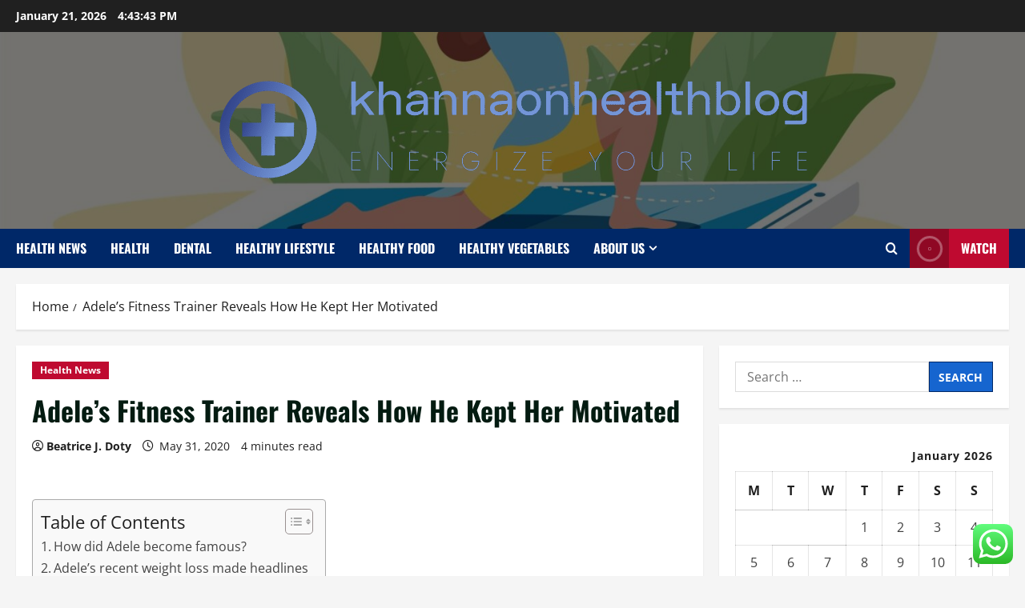

--- FILE ---
content_type: text/html; charset=UTF-8
request_url: https://khannaonhealthblog.com/adeles-fitness-trainer-reveals-how-he-kept-her-motivated.html
body_size: 27253
content:
<!doctype html>
<html lang="en-US" prefix="og: https://ogp.me/ns#">

<head>
  <meta charset="UTF-8">
  <meta name="viewport" content="width=device-width, initial-scale=1">
  <link rel="profile" href="https://gmpg.org/xfn/11">

  
<!-- Search Engine Optimization by Rank Math - https://rankmath.com/ -->
<title>Adele&#039;s Fitness Trainer Reveals How He Kept Her Motivated - khannaonhealthblog</title>
<meta name="description" content="Adele is one of the most iconic singers of the past several decades, well-known for her soaring ballads “Someone Like You” and “Rolling in the Deep.” For the"/>
<meta name="robots" content="follow, index, max-snippet:-1, max-video-preview:-1, max-image-preview:large"/>
<link rel="canonical" href="https://khannaonhealthblog.com/adeles-fitness-trainer-reveals-how-he-kept-her-motivated.html" />
<meta property="og:locale" content="en_US" />
<meta property="og:type" content="article" />
<meta property="og:title" content="Adele&#039;s Fitness Trainer Reveals How He Kept Her Motivated - khannaonhealthblog" />
<meta property="og:description" content="Adele is one of the most iconic singers of the past several decades, well-known for her soaring ballads “Someone Like You” and “Rolling in the Deep.” For the" />
<meta property="og:url" content="https://khannaonhealthblog.com/adeles-fitness-trainer-reveals-how-he-kept-her-motivated.html" />
<meta property="og:site_name" content="khannaonhealthblog" />
<meta property="article:tag" content="Adeles" />
<meta property="article:tag" content="fitness" />
<meta property="article:tag" content="Motivated" />
<meta property="article:tag" content="reveals" />
<meta property="article:tag" content="Trainer" />
<meta property="article:section" content="Health News" />
<meta property="article:published_time" content="2020-05-31T21:38:41+00:00" />
<meta name="twitter:card" content="summary_large_image" />
<meta name="twitter:title" content="Adele&#039;s Fitness Trainer Reveals How He Kept Her Motivated - khannaonhealthblog" />
<meta name="twitter:description" content="Adele is one of the most iconic singers of the past several decades, well-known for her soaring ballads “Someone Like You” and “Rolling in the Deep.” For the" />
<meta name="twitter:label1" content="Written by" />
<meta name="twitter:data1" content="Beatrice J. Doty" />
<meta name="twitter:label2" content="Time to read" />
<meta name="twitter:data2" content="3 minutes" />
<script type="application/ld+json" class="rank-math-schema">{"@context":"https://schema.org","@graph":[{"@type":["Person","Organization"],"@id":"https://khannaonhealthblog.com/#person","name":"Beatrice J. Doty","logo":{"@type":"ImageObject","@id":"https://khannaonhealthblog.com/#logo","url":"https://khannaonhealthblog.com/wp-content/uploads/2022/10/cropped-default.png","contentUrl":"https://khannaonhealthblog.com/wp-content/uploads/2022/10/cropped-default.png","caption":"khannaonhealthblog","inLanguage":"en-US","width":"748","height":"153"},"image":{"@type":"ImageObject","@id":"https://khannaonhealthblog.com/#logo","url":"https://khannaonhealthblog.com/wp-content/uploads/2022/10/cropped-default.png","contentUrl":"https://khannaonhealthblog.com/wp-content/uploads/2022/10/cropped-default.png","caption":"khannaonhealthblog","inLanguage":"en-US","width":"748","height":"153"}},{"@type":"WebSite","@id":"https://khannaonhealthblog.com/#website","url":"https://khannaonhealthblog.com","name":"khannaonhealthblog","publisher":{"@id":"https://khannaonhealthblog.com/#person"},"inLanguage":"en-US"},{"@type":"WebPage","@id":"https://khannaonhealthblog.com/adeles-fitness-trainer-reveals-how-he-kept-her-motivated.html#webpage","url":"https://khannaonhealthblog.com/adeles-fitness-trainer-reveals-how-he-kept-her-motivated.html","name":"Adele&#039;s Fitness Trainer Reveals How He Kept Her Motivated - khannaonhealthblog","datePublished":"2020-05-31T21:38:41+00:00","dateModified":"2020-05-31T21:38:41+00:00","isPartOf":{"@id":"https://khannaonhealthblog.com/#website"},"inLanguage":"en-US"},{"@type":"Person","@id":"https://khannaonhealthblog.com/author/beatrice-j-doty","name":"Beatrice J. Doty","url":"https://khannaonhealthblog.com/author/beatrice-j-doty","image":{"@type":"ImageObject","@id":"https://secure.gravatar.com/avatar/5b31a48a993f587a2ca3db2149c7279504b24416231abe55f94b2c8e526d3e58?s=96&amp;d=mm&amp;r=g","url":"https://secure.gravatar.com/avatar/5b31a48a993f587a2ca3db2149c7279504b24416231abe55f94b2c8e526d3e58?s=96&amp;d=mm&amp;r=g","caption":"Beatrice J. Doty","inLanguage":"en-US"},"sameAs":["https://khannaonhealthblog.com"]},{"@type":"BlogPosting","headline":"Adele&#039;s Fitness Trainer Reveals How He Kept Her Motivated - khannaonhealthblog","datePublished":"2020-05-31T21:38:41+00:00","dateModified":"2020-05-31T21:38:41+00:00","articleSection":"Health News","author":{"@id":"https://khannaonhealthblog.com/author/beatrice-j-doty","name":"Beatrice J. Doty"},"publisher":{"@id":"https://khannaonhealthblog.com/#person"},"description":"Adele is one of the most iconic singers of the past several decades, well-known for her soaring ballads \u201cSomeone Like You\u201d and \u201cRolling in the Deep.\u201d For the","name":"Adele&#039;s Fitness Trainer Reveals How He Kept Her Motivated - khannaonhealthblog","@id":"https://khannaonhealthblog.com/adeles-fitness-trainer-reveals-how-he-kept-her-motivated.html#richSnippet","isPartOf":{"@id":"https://khannaonhealthblog.com/adeles-fitness-trainer-reveals-how-he-kept-her-motivated.html#webpage"},"inLanguage":"en-US","mainEntityOfPage":{"@id":"https://khannaonhealthblog.com/adeles-fitness-trainer-reveals-how-he-kept-her-motivated.html#webpage"}}]}</script>
<!-- /Rank Math WordPress SEO plugin -->

<link rel="alternate" type="application/rss+xml" title="khannaonhealthblog &raquo; Feed" href="https://khannaonhealthblog.com/feed" />
<link rel="alternate" type="application/rss+xml" title="khannaonhealthblog &raquo; Comments Feed" href="https://khannaonhealthblog.com/comments/feed" />
<link rel="alternate" title="oEmbed (JSON)" type="application/json+oembed" href="https://khannaonhealthblog.com/wp-json/oembed/1.0/embed?url=https%3A%2F%2Fkhannaonhealthblog.com%2Fadeles-fitness-trainer-reveals-how-he-kept-her-motivated.html" />
<link rel="alternate" title="oEmbed (XML)" type="text/xml+oembed" href="https://khannaonhealthblog.com/wp-json/oembed/1.0/embed?url=https%3A%2F%2Fkhannaonhealthblog.com%2Fadeles-fitness-trainer-reveals-how-he-kept-her-motivated.html&#038;format=xml" />
<style id='wp-img-auto-sizes-contain-inline-css' type='text/css'>
img:is([sizes=auto i],[sizes^="auto," i]){contain-intrinsic-size:3000px 1500px}
/*# sourceURL=wp-img-auto-sizes-contain-inline-css */
</style>
<link rel='stylesheet' id='morenews-font-oswald-css' href='https://khannaonhealthblog.com/wp-content/themes/morenews/assets/fonts/css/oswald.css' type='text/css' media='all' />
<link rel='stylesheet' id='morenews-font-open-sans-css' href='https://khannaonhealthblog.com/wp-content/themes/morenews/assets/fonts/css/open-sans.css' type='text/css' media='all' />
<link rel='stylesheet' id='ht_ctc_main_css-css' href='https://khannaonhealthblog.com/wp-content/plugins/click-to-chat-for-whatsapp/new/inc/assets/css/main.css?ver=4.36' type='text/css' media='all' />
<style id='wp-emoji-styles-inline-css' type='text/css'>

	img.wp-smiley, img.emoji {
		display: inline !important;
		border: none !important;
		box-shadow: none !important;
		height: 1em !important;
		width: 1em !important;
		margin: 0 0.07em !important;
		vertical-align: -0.1em !important;
		background: none !important;
		padding: 0 !important;
	}
/*# sourceURL=wp-emoji-styles-inline-css */
</style>
<style id='wp-block-library-inline-css' type='text/css'>
:root{--wp-block-synced-color:#7a00df;--wp-block-synced-color--rgb:122,0,223;--wp-bound-block-color:var(--wp-block-synced-color);--wp-editor-canvas-background:#ddd;--wp-admin-theme-color:#007cba;--wp-admin-theme-color--rgb:0,124,186;--wp-admin-theme-color-darker-10:#006ba1;--wp-admin-theme-color-darker-10--rgb:0,107,160.5;--wp-admin-theme-color-darker-20:#005a87;--wp-admin-theme-color-darker-20--rgb:0,90,135;--wp-admin-border-width-focus:2px}@media (min-resolution:192dpi){:root{--wp-admin-border-width-focus:1.5px}}.wp-element-button{cursor:pointer}:root .has-very-light-gray-background-color{background-color:#eee}:root .has-very-dark-gray-background-color{background-color:#313131}:root .has-very-light-gray-color{color:#eee}:root .has-very-dark-gray-color{color:#313131}:root .has-vivid-green-cyan-to-vivid-cyan-blue-gradient-background{background:linear-gradient(135deg,#00d084,#0693e3)}:root .has-purple-crush-gradient-background{background:linear-gradient(135deg,#34e2e4,#4721fb 50%,#ab1dfe)}:root .has-hazy-dawn-gradient-background{background:linear-gradient(135deg,#faaca8,#dad0ec)}:root .has-subdued-olive-gradient-background{background:linear-gradient(135deg,#fafae1,#67a671)}:root .has-atomic-cream-gradient-background{background:linear-gradient(135deg,#fdd79a,#004a59)}:root .has-nightshade-gradient-background{background:linear-gradient(135deg,#330968,#31cdcf)}:root .has-midnight-gradient-background{background:linear-gradient(135deg,#020381,#2874fc)}:root{--wp--preset--font-size--normal:16px;--wp--preset--font-size--huge:42px}.has-regular-font-size{font-size:1em}.has-larger-font-size{font-size:2.625em}.has-normal-font-size{font-size:var(--wp--preset--font-size--normal)}.has-huge-font-size{font-size:var(--wp--preset--font-size--huge)}.has-text-align-center{text-align:center}.has-text-align-left{text-align:left}.has-text-align-right{text-align:right}.has-fit-text{white-space:nowrap!important}#end-resizable-editor-section{display:none}.aligncenter{clear:both}.items-justified-left{justify-content:flex-start}.items-justified-center{justify-content:center}.items-justified-right{justify-content:flex-end}.items-justified-space-between{justify-content:space-between}.screen-reader-text{border:0;clip-path:inset(50%);height:1px;margin:-1px;overflow:hidden;padding:0;position:absolute;width:1px;word-wrap:normal!important}.screen-reader-text:focus{background-color:#ddd;clip-path:none;color:#444;display:block;font-size:1em;height:auto;left:5px;line-height:normal;padding:15px 23px 14px;text-decoration:none;top:5px;width:auto;z-index:100000}html :where(.has-border-color){border-style:solid}html :where([style*=border-top-color]){border-top-style:solid}html :where([style*=border-right-color]){border-right-style:solid}html :where([style*=border-bottom-color]){border-bottom-style:solid}html :where([style*=border-left-color]){border-left-style:solid}html :where([style*=border-width]){border-style:solid}html :where([style*=border-top-width]){border-top-style:solid}html :where([style*=border-right-width]){border-right-style:solid}html :where([style*=border-bottom-width]){border-bottom-style:solid}html :where([style*=border-left-width]){border-left-style:solid}html :where(img[class*=wp-image-]){height:auto;max-width:100%}:where(figure){margin:0 0 1em}html :where(.is-position-sticky){--wp-admin--admin-bar--position-offset:var(--wp-admin--admin-bar--height,0px)}@media screen and (max-width:600px){html :where(.is-position-sticky){--wp-admin--admin-bar--position-offset:0px}}

/*# sourceURL=wp-block-library-inline-css */
</style><style id='global-styles-inline-css' type='text/css'>
:root{--wp--preset--aspect-ratio--square: 1;--wp--preset--aspect-ratio--4-3: 4/3;--wp--preset--aspect-ratio--3-4: 3/4;--wp--preset--aspect-ratio--3-2: 3/2;--wp--preset--aspect-ratio--2-3: 2/3;--wp--preset--aspect-ratio--16-9: 16/9;--wp--preset--aspect-ratio--9-16: 9/16;--wp--preset--color--black: #000000;--wp--preset--color--cyan-bluish-gray: #abb8c3;--wp--preset--color--white: #ffffff;--wp--preset--color--pale-pink: #f78da7;--wp--preset--color--vivid-red: #cf2e2e;--wp--preset--color--luminous-vivid-orange: #ff6900;--wp--preset--color--luminous-vivid-amber: #fcb900;--wp--preset--color--light-green-cyan: #7bdcb5;--wp--preset--color--vivid-green-cyan: #00d084;--wp--preset--color--pale-cyan-blue: #8ed1fc;--wp--preset--color--vivid-cyan-blue: #0693e3;--wp--preset--color--vivid-purple: #9b51e0;--wp--preset--gradient--vivid-cyan-blue-to-vivid-purple: linear-gradient(135deg,rgb(6,147,227) 0%,rgb(155,81,224) 100%);--wp--preset--gradient--light-green-cyan-to-vivid-green-cyan: linear-gradient(135deg,rgb(122,220,180) 0%,rgb(0,208,130) 100%);--wp--preset--gradient--luminous-vivid-amber-to-luminous-vivid-orange: linear-gradient(135deg,rgb(252,185,0) 0%,rgb(255,105,0) 100%);--wp--preset--gradient--luminous-vivid-orange-to-vivid-red: linear-gradient(135deg,rgb(255,105,0) 0%,rgb(207,46,46) 100%);--wp--preset--gradient--very-light-gray-to-cyan-bluish-gray: linear-gradient(135deg,rgb(238,238,238) 0%,rgb(169,184,195) 100%);--wp--preset--gradient--cool-to-warm-spectrum: linear-gradient(135deg,rgb(74,234,220) 0%,rgb(151,120,209) 20%,rgb(207,42,186) 40%,rgb(238,44,130) 60%,rgb(251,105,98) 80%,rgb(254,248,76) 100%);--wp--preset--gradient--blush-light-purple: linear-gradient(135deg,rgb(255,206,236) 0%,rgb(152,150,240) 100%);--wp--preset--gradient--blush-bordeaux: linear-gradient(135deg,rgb(254,205,165) 0%,rgb(254,45,45) 50%,rgb(107,0,62) 100%);--wp--preset--gradient--luminous-dusk: linear-gradient(135deg,rgb(255,203,112) 0%,rgb(199,81,192) 50%,rgb(65,88,208) 100%);--wp--preset--gradient--pale-ocean: linear-gradient(135deg,rgb(255,245,203) 0%,rgb(182,227,212) 50%,rgb(51,167,181) 100%);--wp--preset--gradient--electric-grass: linear-gradient(135deg,rgb(202,248,128) 0%,rgb(113,206,126) 100%);--wp--preset--gradient--midnight: linear-gradient(135deg,rgb(2,3,129) 0%,rgb(40,116,252) 100%);--wp--preset--font-size--small: 13px;--wp--preset--font-size--medium: 20px;--wp--preset--font-size--large: 36px;--wp--preset--font-size--x-large: 42px;--wp--preset--spacing--20: 0.44rem;--wp--preset--spacing--30: 0.67rem;--wp--preset--spacing--40: 1rem;--wp--preset--spacing--50: 1.5rem;--wp--preset--spacing--60: 2.25rem;--wp--preset--spacing--70: 3.38rem;--wp--preset--spacing--80: 5.06rem;--wp--preset--shadow--natural: 6px 6px 9px rgba(0, 0, 0, 0.2);--wp--preset--shadow--deep: 12px 12px 50px rgba(0, 0, 0, 0.4);--wp--preset--shadow--sharp: 6px 6px 0px rgba(0, 0, 0, 0.2);--wp--preset--shadow--outlined: 6px 6px 0px -3px rgb(255, 255, 255), 6px 6px rgb(0, 0, 0);--wp--preset--shadow--crisp: 6px 6px 0px rgb(0, 0, 0);}:root { --wp--style--global--content-size: 930px;--wp--style--global--wide-size: 1400px; }:where(body) { margin: 0; }.wp-site-blocks > .alignleft { float: left; margin-right: 2em; }.wp-site-blocks > .alignright { float: right; margin-left: 2em; }.wp-site-blocks > .aligncenter { justify-content: center; margin-left: auto; margin-right: auto; }:where(.wp-site-blocks) > * { margin-block-start: 24px; margin-block-end: 0; }:where(.wp-site-blocks) > :first-child { margin-block-start: 0; }:where(.wp-site-blocks) > :last-child { margin-block-end: 0; }:root { --wp--style--block-gap: 24px; }:root :where(.is-layout-flow) > :first-child{margin-block-start: 0;}:root :where(.is-layout-flow) > :last-child{margin-block-end: 0;}:root :where(.is-layout-flow) > *{margin-block-start: 24px;margin-block-end: 0;}:root :where(.is-layout-constrained) > :first-child{margin-block-start: 0;}:root :where(.is-layout-constrained) > :last-child{margin-block-end: 0;}:root :where(.is-layout-constrained) > *{margin-block-start: 24px;margin-block-end: 0;}:root :where(.is-layout-flex){gap: 24px;}:root :where(.is-layout-grid){gap: 24px;}.is-layout-flow > .alignleft{float: left;margin-inline-start: 0;margin-inline-end: 2em;}.is-layout-flow > .alignright{float: right;margin-inline-start: 2em;margin-inline-end: 0;}.is-layout-flow > .aligncenter{margin-left: auto !important;margin-right: auto !important;}.is-layout-constrained > .alignleft{float: left;margin-inline-start: 0;margin-inline-end: 2em;}.is-layout-constrained > .alignright{float: right;margin-inline-start: 2em;margin-inline-end: 0;}.is-layout-constrained > .aligncenter{margin-left: auto !important;margin-right: auto !important;}.is-layout-constrained > :where(:not(.alignleft):not(.alignright):not(.alignfull)){max-width: var(--wp--style--global--content-size);margin-left: auto !important;margin-right: auto !important;}.is-layout-constrained > .alignwide{max-width: var(--wp--style--global--wide-size);}body .is-layout-flex{display: flex;}.is-layout-flex{flex-wrap: wrap;align-items: center;}.is-layout-flex > :is(*, div){margin: 0;}body .is-layout-grid{display: grid;}.is-layout-grid > :is(*, div){margin: 0;}body{padding-top: 0px;padding-right: 0px;padding-bottom: 0px;padding-left: 0px;}a:where(:not(.wp-element-button)){text-decoration: none;}:root :where(.wp-element-button, .wp-block-button__link){background-color: #32373c;border-radius: 0;border-width: 0;color: #fff;font-family: inherit;font-size: inherit;font-style: inherit;font-weight: inherit;letter-spacing: inherit;line-height: inherit;padding-top: calc(0.667em + 2px);padding-right: calc(1.333em + 2px);padding-bottom: calc(0.667em + 2px);padding-left: calc(1.333em + 2px);text-decoration: none;text-transform: inherit;}.has-black-color{color: var(--wp--preset--color--black) !important;}.has-cyan-bluish-gray-color{color: var(--wp--preset--color--cyan-bluish-gray) !important;}.has-white-color{color: var(--wp--preset--color--white) !important;}.has-pale-pink-color{color: var(--wp--preset--color--pale-pink) !important;}.has-vivid-red-color{color: var(--wp--preset--color--vivid-red) !important;}.has-luminous-vivid-orange-color{color: var(--wp--preset--color--luminous-vivid-orange) !important;}.has-luminous-vivid-amber-color{color: var(--wp--preset--color--luminous-vivid-amber) !important;}.has-light-green-cyan-color{color: var(--wp--preset--color--light-green-cyan) !important;}.has-vivid-green-cyan-color{color: var(--wp--preset--color--vivid-green-cyan) !important;}.has-pale-cyan-blue-color{color: var(--wp--preset--color--pale-cyan-blue) !important;}.has-vivid-cyan-blue-color{color: var(--wp--preset--color--vivid-cyan-blue) !important;}.has-vivid-purple-color{color: var(--wp--preset--color--vivid-purple) !important;}.has-black-background-color{background-color: var(--wp--preset--color--black) !important;}.has-cyan-bluish-gray-background-color{background-color: var(--wp--preset--color--cyan-bluish-gray) !important;}.has-white-background-color{background-color: var(--wp--preset--color--white) !important;}.has-pale-pink-background-color{background-color: var(--wp--preset--color--pale-pink) !important;}.has-vivid-red-background-color{background-color: var(--wp--preset--color--vivid-red) !important;}.has-luminous-vivid-orange-background-color{background-color: var(--wp--preset--color--luminous-vivid-orange) !important;}.has-luminous-vivid-amber-background-color{background-color: var(--wp--preset--color--luminous-vivid-amber) !important;}.has-light-green-cyan-background-color{background-color: var(--wp--preset--color--light-green-cyan) !important;}.has-vivid-green-cyan-background-color{background-color: var(--wp--preset--color--vivid-green-cyan) !important;}.has-pale-cyan-blue-background-color{background-color: var(--wp--preset--color--pale-cyan-blue) !important;}.has-vivid-cyan-blue-background-color{background-color: var(--wp--preset--color--vivid-cyan-blue) !important;}.has-vivid-purple-background-color{background-color: var(--wp--preset--color--vivid-purple) !important;}.has-black-border-color{border-color: var(--wp--preset--color--black) !important;}.has-cyan-bluish-gray-border-color{border-color: var(--wp--preset--color--cyan-bluish-gray) !important;}.has-white-border-color{border-color: var(--wp--preset--color--white) !important;}.has-pale-pink-border-color{border-color: var(--wp--preset--color--pale-pink) !important;}.has-vivid-red-border-color{border-color: var(--wp--preset--color--vivid-red) !important;}.has-luminous-vivid-orange-border-color{border-color: var(--wp--preset--color--luminous-vivid-orange) !important;}.has-luminous-vivid-amber-border-color{border-color: var(--wp--preset--color--luminous-vivid-amber) !important;}.has-light-green-cyan-border-color{border-color: var(--wp--preset--color--light-green-cyan) !important;}.has-vivid-green-cyan-border-color{border-color: var(--wp--preset--color--vivid-green-cyan) !important;}.has-pale-cyan-blue-border-color{border-color: var(--wp--preset--color--pale-cyan-blue) !important;}.has-vivid-cyan-blue-border-color{border-color: var(--wp--preset--color--vivid-cyan-blue) !important;}.has-vivid-purple-border-color{border-color: var(--wp--preset--color--vivid-purple) !important;}.has-vivid-cyan-blue-to-vivid-purple-gradient-background{background: var(--wp--preset--gradient--vivid-cyan-blue-to-vivid-purple) !important;}.has-light-green-cyan-to-vivid-green-cyan-gradient-background{background: var(--wp--preset--gradient--light-green-cyan-to-vivid-green-cyan) !important;}.has-luminous-vivid-amber-to-luminous-vivid-orange-gradient-background{background: var(--wp--preset--gradient--luminous-vivid-amber-to-luminous-vivid-orange) !important;}.has-luminous-vivid-orange-to-vivid-red-gradient-background{background: var(--wp--preset--gradient--luminous-vivid-orange-to-vivid-red) !important;}.has-very-light-gray-to-cyan-bluish-gray-gradient-background{background: var(--wp--preset--gradient--very-light-gray-to-cyan-bluish-gray) !important;}.has-cool-to-warm-spectrum-gradient-background{background: var(--wp--preset--gradient--cool-to-warm-spectrum) !important;}.has-blush-light-purple-gradient-background{background: var(--wp--preset--gradient--blush-light-purple) !important;}.has-blush-bordeaux-gradient-background{background: var(--wp--preset--gradient--blush-bordeaux) !important;}.has-luminous-dusk-gradient-background{background: var(--wp--preset--gradient--luminous-dusk) !important;}.has-pale-ocean-gradient-background{background: var(--wp--preset--gradient--pale-ocean) !important;}.has-electric-grass-gradient-background{background: var(--wp--preset--gradient--electric-grass) !important;}.has-midnight-gradient-background{background: var(--wp--preset--gradient--midnight) !important;}.has-small-font-size{font-size: var(--wp--preset--font-size--small) !important;}.has-medium-font-size{font-size: var(--wp--preset--font-size--medium) !important;}.has-large-font-size{font-size: var(--wp--preset--font-size--large) !important;}.has-x-large-font-size{font-size: var(--wp--preset--font-size--x-large) !important;}
/*# sourceURL=global-styles-inline-css */
</style>

<link rel='stylesheet' id='contact-form-7-css' href='https://khannaonhealthblog.com/wp-content/plugins/contact-form-7/includes/css/styles.css?ver=6.1.4' type='text/css' media='all' />
<style id='contact-form-7-inline-css' type='text/css'>
.wpcf7 .wpcf7-recaptcha iframe {margin-bottom: 0;}.wpcf7 .wpcf7-recaptcha[data-align="center"] > div {margin: 0 auto;}.wpcf7 .wpcf7-recaptcha[data-align="right"] > div {margin: 0 0 0 auto;}
/*# sourceURL=contact-form-7-inline-css */
</style>
<link rel='stylesheet' id='ez-toc-css' href='https://khannaonhealthblog.com/wp-content/plugins/easy-table-of-contents/assets/css/screen.min.css?ver=2.0.80' type='text/css' media='all' />
<style id='ez-toc-inline-css' type='text/css'>
div#ez-toc-container .ez-toc-title {font-size: 120%;}div#ez-toc-container .ez-toc-title {font-weight: 500;}div#ez-toc-container ul li , div#ez-toc-container ul li a {font-size: 95%;}div#ez-toc-container ul li , div#ez-toc-container ul li a {font-weight: 500;}div#ez-toc-container nav ul ul li {font-size: 90%;}.ez-toc-box-title {font-weight: bold; margin-bottom: 10px; text-align: center; text-transform: uppercase; letter-spacing: 1px; color: #666; padding-bottom: 5px;position:absolute;top:-4%;left:5%;background-color: inherit;transition: top 0.3s ease;}.ez-toc-box-title.toc-closed {top:-25%;}
.ez-toc-container-direction {direction: ltr;}.ez-toc-counter ul{counter-reset: item ;}.ez-toc-counter nav ul li a::before {content: counters(item, '.', decimal) '. ';display: inline-block;counter-increment: item;flex-grow: 0;flex-shrink: 0;margin-right: .2em; float: left; }.ez-toc-widget-direction {direction: ltr;}.ez-toc-widget-container ul{counter-reset: item ;}.ez-toc-widget-container nav ul li a::before {content: counters(item, '.', decimal) '. ';display: inline-block;counter-increment: item;flex-grow: 0;flex-shrink: 0;margin-right: .2em; float: left; }
/*# sourceURL=ez-toc-inline-css */
</style>
<link rel='stylesheet' id='bootstrap-css' href='https://khannaonhealthblog.com/wp-content/themes/morenews/assets/bootstrap/css/bootstrap.min.css?ver=6.9' type='text/css' media='all' />
<link rel='stylesheet' id='morenews-style-css' href='https://khannaonhealthblog.com/wp-content/themes/morenews/style.css?ver=6.9' type='text/css' media='all' />
<style id='morenews-style-inline-css' type='text/css'>
body.aft-dark-mode #sidr,body.aft-dark-mode,body.aft-dark-mode.custom-background,body.aft-dark-mode #af-preloader{background-color:#000000;} body.aft-default-mode #sidr,body.aft-default-mode #af-preloader,body.aft-default-mode{background-color:#f5f5f5;} .frm_style_formidable-style.with_frm_style .frm_compact .frm_dropzone.dz-clickable .dz-message,.frm_style_formidable-style.with_frm_style input[type=submit],.frm_style_formidable-style.with_frm_style .frm_submit input[type=button],.frm_style_formidable-style.with_frm_style .frm_submit button,.frm_form_submit_style,.frm_style_formidable-style.with_frm_style .frm-edit-page-btn,.woocommerce #respond input#submit.disabled,.woocommerce #respond input#submit:disabled,.woocommerce #respond input#submit:disabled[disabled],.woocommerce a.button.disabled,.woocommerce a.button:disabled,.woocommerce a.button:disabled[disabled],.woocommerce button.button.disabled,.woocommerce button.button:disabled,.woocommerce button.button:disabled[disabled],.woocommerce input.button.disabled,.woocommerce input.button:disabled,.woocommerce input.button:disabled[disabled],.woocommerce #respond input#submit,.woocommerce a.button,.woocommerce button.button,.woocommerce input.button,.woocommerce #respond input#submit.alt,.woocommerce a.button.alt,.woocommerce button.button.alt,.woocommerce input.button.alt,.woocommerce-account .addresses .title .edit,:root .wc-block-featured-product__link :where(.wp-element-button,.wp-block-button__link),:root .wc-block-featured-category__link :where(.wp-element-button,.wp-block-button__link),hustle-button,button.wc-block-mini-cart__button,.wc-block-checkout .wp-block-button__link,.wp-block-button.wc-block-components-product-button .wp-block-button__link,.wc-block-grid__product-add-to-cart.wp-block-button .wp-block-button__link,body .wc-block-components-button,.wc-block-grid .wp-block-button__link,.woocommerce-notices-wrapper .button,body .woocommerce-notices-wrapper .button:hover,body.woocommerce .single_add_to_cart_button.button:hover,body.woocommerce a.button.add_to_cart_button:hover,.widget-title-fill-and-border .morenews-widget .wp-block-search__label,.widget-title-fill-and-border .morenews-widget .wp-block-group .wp-block-heading,.widget-title-fill-and-no-border .morenews-widget .wp-block-search__label,.widget-title-fill-and-no-border .morenews-widget .wp-block-group .wp-block-heading,.widget-title-fill-and-border .wp_post_author_widget .widget-title .header-after,.widget-title-fill-and-border .widget-title .heading-line,.widget-title-fill-and-border .aft-posts-tabs-panel .nav-tabs>li>a.active,.widget-title-fill-and-border .aft-main-banner-wrapper .widget-title .heading-line ,.widget-title-fill-and-no-border .wp_post_author_widget .widget-title .header-after,.widget-title-fill-and-no-border .widget-title .heading-line,.widget-title-fill-and-no-border .aft-posts-tabs-panel .nav-tabs>li>a.active,.widget-title-fill-and-no-border .aft-main-banner-wrapper .widget-title .heading-line,a.sidr-class-sidr-button-close,body.widget-title-border-bottom .header-after1 .heading-line-before,body.widget-title-border-bottom .widget-title .heading-line-before,.widget-title-border-center .morenews-widget .wp-block-search__label::after,.widget-title-border-center .morenews-widget .wp-block-group .wp-block-heading::after,.widget-title-border-center .wp_post_author_widget .widget-title .heading-line-before,.widget-title-border-center .aft-posts-tabs-panel .nav-tabs>li>a.active::after,.widget-title-border-center .wp_post_author_widget .widget-title .header-after::after,.widget-title-border-center .widget-title .heading-line-after,.widget-title-border-bottom .morenews-widget .wp-block-search__label::after,.widget-title-border-bottom .morenews-widget .wp-block-group .wp-block-heading::after,.widget-title-border-bottom .heading-line::before,.widget-title-border-bottom .wp-post-author-wrap .header-after::before,.widget-title-border-bottom .aft-posts-tabs-panel .nav-tabs>li>a.active span::after,.aft-dark-mode .is-style-fill a.wp-block-button__link:not(.has-background),.aft-default-mode .is-style-fill a.wp-block-button__link:not(.has-background),#reading-progress-bar,a.comment-reply-link,body.aft-default-mode .reply a,body.aft-dark-mode .reply a,.aft-popular-taxonomies-lists span::before ,#loader-wrapper div,span.heading-line::before,.wp-post-author-wrap .header-after::before,body.aft-dark-mode input[type="button"],body.aft-dark-mode input[type="reset"],body.aft-dark-mode input[type="submit"],body.aft-dark-mode .inner-suscribe input[type=submit],body.aft-default-mode input[type="button"],body.aft-default-mode input[type="reset"],body.aft-default-mode input[type="submit"],body.aft-default-mode .inner-suscribe input[type=submit],.woocommerce-product-search button[type="submit"],input.search-submit,.wp-block-search__button,.af-youtube-slider .af-video-wrap .af-bg-play i,.af-youtube-video-list .entry-header-yt-video-wrapper .af-yt-video-play i,.af-post-format i,body .btn-style1 a:visited,body .btn-style1 a,body span.post-page-numbers.current,body .morenews-pagination .nav-links .page-numbers.current,body #scroll-up,button,a.author-button.primary,.morenews-reaction-button .reaction-percentage,h3.morenews-subtitle:after,body article.sticky .read-single:before,.aft-readmore-wrapper a.aft-readmore:hover,body.aft-dark-mode .aft-readmore-wrapper a.aft-readmore:hover,footer.site-footer .aft-readmore-wrapper a.aft-readmore:hover,.aft-readmore-wrapper a.aft-readmore:hover,body .trending-posts-vertical .trending-no{background-color:#002868;} div.wpforms-container-full button[type=submit]:hover,div.wpforms-container-full button[type=submit]:not(:hover):not(:active){background-color:#002868 !important;} .grid-design-texts-over-image .aft-readmore-wrapper a.aft-readmore:hover,.aft-readmore-wrapper a.aft-readmore:hover,body.aft-dark-mode .aft-readmore-wrapper a.aft-readmore:hover,body.aft-default-mode .aft-readmore-wrapper a.aft-readmore:hover,a.author-button.primary,.morenews-post-badge,body.single .entry-header .aft-post-excerpt-and-meta .post-excerpt,body.aft-dark-mode.single span.tags-links a:hover,.morenews-pagination .nav-links .page-numbers.current,.aft-readmore-wrapper a.aft-readmore:hover,p.awpa-more-posts a:hover,.wp-post-author-meta .wp-post-author-meta-more-posts a.awpa-more-posts:hover{border-color:#002868;} body:not(.rtl) .aft-popular-taxonomies-lists span::after{border-left-color:#002868;} body.rtl .aft-popular-taxonomies-lists span::after{border-right-color:#002868;} .widget-title-fill-and-no-border .morenews-widget .wp-block-search__label::after,.widget-title-fill-and-no-border .morenews-widget .wp-block-group .wp-block-heading::after,.widget-title-fill-and-no-border .aft-posts-tabs-panel .nav-tabs>li a.active::after,.widget-title-fill-and-no-border .morenews-widget .widget-title::before,.widget-title-fill-and-no-border .morenews-customizer .widget-title::before{border-top-color:#002868;} .woocommerce div.product .woocommerce-tabs ul.tabs li.active,#scroll-up::after,.aft-dark-mode #loader,.aft-default-mode #loader{border-bottom-color:#002868;} footer.site-footer .wp-calendar-nav a:hover,footer.site-footer .wp-block-latest-comments__comment-meta a:hover,.aft-dark-mode .tagcloud a:hover,.aft-dark-mode .widget ul.menu >li a:hover,.aft-dark-mode .widget > ul > li a:hover,.banner-exclusive-posts-wrapper a:hover,.list-style .read-title h3 a:hover,.grid-design-default .read-title h3 a:hover,body.aft-dark-mode .banner-exclusive-posts-wrapper a:hover,body.aft-dark-mode .banner-exclusive-posts-wrapper a:visited:hover,body.aft-default-mode .banner-exclusive-posts-wrapper a:hover,body.aft-default-mode .banner-exclusive-posts-wrapper a:visited:hover,body.wp-post-author-meta .awpa-display-name a:hover,.widget_text a ,.post-description a:not(.aft-readmore),.post-description a:not(.aft-readmore):visited,.wp_post_author_widget .wp-post-author-meta .awpa-display-name a:hover,.wp-post-author-meta .wp-post-author-meta-more-posts a.awpa-more-posts:hover,body.aft-default-mode .af-breadcrumbs a:hover,body.aft-dark-mode .af-breadcrumbs a:hover,body .wp-block-latest-comments li.wp-block-latest-comments__comment a:hover,body .site-footer .color-pad .read-title h3 a:hover,body.aft-dark-mode #secondary .morenews-widget ul[class*="wp-block-"] a:hover,body.aft-dark-mode #secondary .morenews-widget ol[class*="wp-block-"] a:hover,body.aft-dark-mode a.post-edit-link:hover,body.aft-default-mode #secondary .morenews-widget ul[class*="wp-block-"] a:hover,body.aft-default-mode #secondary .morenews-widget ol[class*="wp-block-"] a:hover,body.aft-default-mode a.post-edit-link:hover,body.aft-default-mode #secondary .widget > ul > li a:hover,body.aft-default-mode footer.comment-meta a:hover,body.aft-dark-mode footer.comment-meta a:hover,body.aft-default-mode .comment-form a:hover,body.aft-dark-mode .comment-form a:hover,body.aft-dark-mode .entry-content > .wp-block-tag-cloud a:not(.has-text-color):hover,body.aft-default-mode .entry-content > .wp-block-tag-cloud a:not(.has-text-color):hover,body.aft-dark-mode .entry-content .wp-block-archives-list.wp-block-archives a:not(.has-text-color):hover,body.aft-default-mode .entry-content .wp-block-archives-list.wp-block-archives a:not(.has-text-color):hover,body.aft-dark-mode .entry-content .wp-block-latest-posts a:not(.has-text-color):hover,body.aft-dark-mode .entry-content .wp-block-categories-list.wp-block-categories a:not(.has-text-color):hover,body.aft-default-mode .entry-content .wp-block-latest-posts a:not(.has-text-color):hover,body.aft-default-mode .entry-content .wp-block-categories-list.wp-block-categories a:not(.has-text-color):hover,.aft-default-mode .wp-block-archives-list.wp-block-archives a:not(.has-text-color):hover,.aft-default-mode .wp-block-latest-posts a:not(.has-text-color):hover,.aft-default-mode .wp-block-categories-list.wp-block-categories a:not(.has-text-color):hover,.aft-default-mode .wp-block-latest-comments li.wp-block-latest-comments__comment a:hover,.aft-dark-mode .wp-block-archives-list.wp-block-archives a:not(.has-text-color):hover,.aft-dark-mode .wp-block-latest-posts a:not(.has-text-color):hover,.aft-dark-mode .wp-block-categories-list.wp-block-categories a:not(.has-text-color):hover,.aft-dark-mode .wp-block-latest-comments li.wp-block-latest-comments__comment a:hover,body.aft-dark-mode .morenews-pagination .nav-links a.page-numbers:hover,body.aft-default-mode .morenews-pagination .nav-links a.page-numbers:hover,body.aft-default-mode .aft-popular-taxonomies-lists ul li a:hover ,body.aft-dark-mode .aft-popular-taxonomies-lists ul li a:hover,body.aft-dark-mode .wp-calendar-nav a,body .entry-content > .wp-block-heading:not(.has-link-color):not(.wp-block-post-title) a,body .entry-content > ul a,body .entry-content > ol a,body .entry-content > p:not(.has-link-color) a ,body.aft-default-mode p.logged-in-as a,body.aft-dark-mode p.logged-in-as a,body.aft-dark-mode .woocommerce-loop-product__title:hover,body.aft-default-mode .woocommerce-loop-product__title:hover,a:hover,p a,.stars a:active,.stars a:focus,.morenews-widget.widget_text a,a.author-website:hover,.author-box-content a.author-posts-link:hover,body .morenews-sponsor a,body .morenews-source a,body.aft-default-mode .wp-block-latest-comments li.wp-block-latest-comments__comment a:hover,body.aft-dark-mode .wp-block-latest-comments li.wp-block-latest-comments__comment a:hover,.entry-content .wp-block-latest-comments a:not(.has-text-color):hover,.wc-block-grid__product .wc-block-grid__product-link:focus,body.aft-default-mode .entry-content .wp-block-heading:not(.has-link-color):not(.wp-block-post-title) a,body.aft-dark-mode .entry-content .wp-block-heading:not(.has-link-color):not(.wp-block-post-title) a,body.aft-default-mode .comment-content a,body.aft-dark-mode .comment-content a,body.aft-default-mode .post-excerpt a,body.aft-dark-mode .post-excerpt a,body.aft-default-mode .wp-block-tag-cloud a:hover,body.aft-default-mode .tagcloud a:hover,body.aft-default-mode.single span.tags-links a:hover,body.aft-default-mode p.awpa-more-posts a:hover,body.aft-default-mode p.awpa-website a:hover ,body.aft-default-mode .wp-post-author-meta h4 a:hover,body.aft-default-mode .widget ul.menu >li a:hover,body.aft-default-mode .widget > ul > li a:hover,body.aft-default-mode .nav-links a:hover,body.aft-default-mode ul.trail-items li a:hover,body.aft-dark-mode .wp-block-tag-cloud a:hover,body.aft-dark-mode .tagcloud a:hover,body.aft-dark-mode.single span.tags-links a:hover,body.aft-dark-mode p.awpa-more-posts a:hover,body.aft-dark-mode p.awpa-website a:hover ,body.aft-dark-mode .widget ul.menu >li a:hover,body.aft-dark-mode .nav-links a:hover,body.aft-dark-mode ul.trail-items li a:hover{color:#002868;} @media only screen and (min-width:992px){body.aft-default-mode .morenews-header .main-navigation .menu-desktop > ul > li:hover > a:before,body.aft-default-mode .morenews-header .main-navigation .menu-desktop > ul > li.current-menu-item > a:before{background-color:#002868;} } .woocommerce-product-search button[type="submit"],input.search-submit{background-color:#002868;} .aft-dark-mode .entry-content a:hover,.aft-dark-mode .entry-content a:focus,.aft-dark-mode .entry-content a:active,.wp-calendar-nav a,#wp-calendar tbody td a,body.aft-dark-mode #wp-calendar tbody td#today,body.aft-default-mode #wp-calendar tbody td#today,body.aft-default-mode .entry-content .wp-block-heading:not(.has-link-color):not(.wp-block-post-title) a,body.aft-dark-mode .entry-content .wp-block-heading:not(.has-link-color):not(.wp-block-post-title) a,body .entry-content > ul a,body .entry-content > ul a:visited,body .entry-content > ol a,body .entry-content > ol a:visited,body .entry-content > p:not(.has-link-color) a,body .entry-content > p:not(.has-link-color) a:visited{color:#002868;} .woocommerce-product-search button[type="submit"],input.search-submit,body.single span.tags-links a:hover,body .entry-content .wp-block-heading:not(.has-link-color):not(.wp-block-post-title) a,body .entry-content > ul a,body .entry-content > ul a:visited,body .entry-content > ol a,body .entry-content > ol a:visited,body .entry-content > p:not(.has-link-color) a,body .entry-content > p:not(.has-link-color) a:visited{border-color:#002868;} @media only screen and (min-width:993px){.main-navigation .menu-desktop > li.current-menu-item::after,.main-navigation .menu-desktop > ul > li.current-menu-item::after,.main-navigation .menu-desktop > li::after,.main-navigation .menu-desktop > ul > li::after{background-color:#002868;} } .site-branding .site-title{font-family:'Oswald','Noto Sans','Noto Sans CJK SC','Noto Sans JP','Noto Sans KR',system-ui,-apple-system,'Segoe UI',Roboto,'Helvetica Neue',Arial,sans-serif,'Apple Color Emoji','Segoe UI Emoji','Segoe UI Symbol';} body,button,input,select,optgroup,.cat-links li a,.min-read,.af-social-contacts .social-widget-menu .screen-reader-text,textarea{font-family:'Open Sans','Noto Sans','Noto Sans CJK SC','Noto Sans JP','Noto Sans KR',system-ui,-apple-system,'Segoe UI',Roboto,'Helvetica Neue',Arial,sans-serif,'Apple Color Emoji','Segoe UI Emoji','Segoe UI Symbol';} .wp-block-tag-cloud a,.tagcloud a,body span.hustle-title,.wp-block-blockspare-blockspare-tabs .bs-tabs-title-list li a.bs-tab-title,.navigation.post-navigation .nav-links a,div.custom-menu-link > a,.exclusive-posts .exclusive-now span,.aft-popular-taxonomies-lists span,.exclusive-posts a,.aft-posts-tabs-panel .nav-tabs>li>a,.widget-title-border-bottom .aft-posts-tabs-panel .nav-tabs>li>a,.nav-tabs>li,.widget ul ul li,.widget ul.menu >li ,.widget > ul > li,.wp-block-search__label,.wp-block-latest-posts.wp-block-latest-posts__list li,.wp-block-latest-comments li.wp-block-latest-comments__comment,.wp-block-group ul li a,.main-navigation ul li a,h1,h2,h3,h4,h5,h6{font-family:'Oswald','Noto Sans','Noto Sans CJK SC','Noto Sans JP','Noto Sans KR',system-ui,-apple-system,'Segoe UI',Roboto,'Helvetica Neue',Arial,sans-serif,'Apple Color Emoji','Segoe UI Emoji','Segoe UI Symbol';} .container-wrapper .elementor{max-width:100%;} .full-width-content .elementor-section-stretched,.align-content-left .elementor-section-stretched,.align-content-right .elementor-section-stretched{max-width:100%;left:0 !important;}
/*# sourceURL=morenews-style-inline-css */
</style>
<link rel='stylesheet' id='newsmore-css' href='https://khannaonhealthblog.com/wp-content/themes/newsmore/style.css?ver=1.3.19' type='text/css' media='all' />
<link rel='stylesheet' id='aft-icons-css' href='https://khannaonhealthblog.com/wp-content/themes/morenews/assets/icons/style.css?ver=6.9' type='text/css' media='all' />
<link rel='stylesheet' id='slick-css' href='https://khannaonhealthblog.com/wp-content/themes/morenews/assets/slick/css/slick.min.css?ver=6.9' type='text/css' media='all' />
<link rel='stylesheet' id='sidr-css' href='https://khannaonhealthblog.com/wp-content/themes/morenews/assets/sidr/css/jquery.sidr.dark.css?ver=6.9' type='text/css' media='all' />
<link rel='stylesheet' id='magnific-popup-css' href='https://khannaonhealthblog.com/wp-content/themes/morenews/assets/magnific-popup/magnific-popup.css?ver=6.9' type='text/css' media='all' />
<script type="text/javascript" src="https://khannaonhealthblog.com/wp-includes/js/jquery/jquery.min.js?ver=3.7.1" id="jquery-core-js"></script>
<script type="text/javascript" src="https://khannaonhealthblog.com/wp-includes/js/jquery/jquery-migrate.min.js?ver=3.4.1" id="jquery-migrate-js"></script>
<script type="text/javascript" src="https://khannaonhealthblog.com/wp-content/themes/morenews/assets/jquery.cookie.js?ver=6.9" id="jquery-cookie-js"></script>
<script type="text/javascript" src="https://khannaonhealthblog.com/wp-content/themes/morenews/assets/background-script.js?ver=1.3.19" id="morenews-background-script-js"></script>
<link rel="https://api.w.org/" href="https://khannaonhealthblog.com/wp-json/" /><link rel="alternate" title="JSON" type="application/json" href="https://khannaonhealthblog.com/wp-json/wp/v2/posts/87" /><link rel="EditURI" type="application/rsd+xml" title="RSD" href="https://khannaonhealthblog.com/xmlrpc.php?rsd" />
<meta name="generator" content="WordPress 6.9" />
<link rel='shortlink' href='https://khannaonhealthblog.com/?p=87' />
<!-- FIFU:meta:begin:image -->
<meta property="og:image" content="https://www.cheatsheet.com/wp-content/uploads/2019/10/adele-1024x717.jpg" />
<!-- FIFU:meta:end:image --><!-- FIFU:meta:begin:twitter -->
<meta name="twitter:card" content="summary_large_image" />
<meta name="twitter:title" content="Adele&#8217;s Fitness Trainer Reveals How He Kept Her Motivated" />
<meta name="twitter:description" content="" />
<meta name="twitter:image" content="https://www.cheatsheet.com/wp-content/uploads/2019/10/adele-1024x717.jpg" />
<!-- FIFU:meta:end:twitter --><!-- HFCM by 99 Robots - Snippet # 1: console -->
<meta name="google-site-verification" content="tKhl8Y8z_JLAlnRmdMK9mYpbO2vzw_FKQtzvFGQMgAY" />
<!-- /end HFCM by 99 Robots -->
<!-- HFCM by 99 Robots - Snippet # 2: conconcord -->
<meta name="contconcord"  content="TbUwQFaAEI7QDlZVhyiq9KMeqedI2cKj" >
<!-- /end HFCM by 99 Robots -->
<!-- HFCM by 99 Robots - Snippet # 3: Console -->
<meta name="google-site-verification" content="9FMzNm6CuwNhqnhwK6qSQIxcJW6Xq2FAQrwqrwqBFCY" />
<!-- /end HFCM by 99 Robots -->
<!-- HFCM by 99 Robots - Snippet # 4: google console -->
<meta name="google-site-verification" content="vdKR1uLPMN9NmKxSXjcnH0QIawVEMgSQqWzVDSi3Ug4" />
<!-- /end HFCM by 99 Robots -->
<!-- HFCM by 99 Robots - Snippet # 5: console -->
<meta name="google-site-verification" content="bdBo5FXoxnMUoHnpu4RUjDEbhTMcwxsIS6AO-fBnIeg" />
<!-- /end HFCM by 99 Robots -->
<link rel="preload" href="https://khannaonhealthblog.com/wp-content/uploads/2025/07/cropped-8379281_3868176-scaled-1.jpg" as="image">    <style type="text/css">
      .site-title,
      .site-description {
        position: absolute;
        clip: rect(1px, 1px, 1px, 1px);
        display: none;
      }

          </style>
<link rel="icon" href="https://khannaonhealthblog.com/wp-content/uploads/2025/07/cropped-cropped-default-32x32.png" sizes="32x32" />
<link rel="icon" href="https://khannaonhealthblog.com/wp-content/uploads/2025/07/cropped-cropped-default-192x192.png" sizes="192x192" />
<link rel="apple-touch-icon" href="https://khannaonhealthblog.com/wp-content/uploads/2025/07/cropped-cropped-default-180x180.png" />
<meta name="msapplication-TileImage" content="https://khannaonhealthblog.com/wp-content/uploads/2025/07/cropped-cropped-default-270x270.png" />

<!-- FIFU:jsonld:begin -->
<script type="application/ld+json">{"@context":"https://schema.org","@graph":[{"@type":"ImageObject","@id":"https://www.cheatsheet.com/wp-content/uploads/2019/10/adele-1024x717.jpg","url":"https://www.cheatsheet.com/wp-content/uploads/2019/10/adele-1024x717.jpg","contentUrl":"https://www.cheatsheet.com/wp-content/uploads/2019/10/adele-1024x717.jpg","mainEntityOfPage":"https://khannaonhealthblog.com/adeles-fitness-trainer-reveals-how-he-kept-her-motivated.html"}]}</script>
<!-- FIFU:jsonld:end -->
<link rel="preload" as="image" href="https://lh7-rt.googleusercontent.com/docsz/AD_4nXfiFZ3-TsGv7gLcjkLMIoDpehaz1t4Az9lV8PluFET5Wsuiq83Hb_enoezukNsiqTBW18XAWd5GSVTgAxtd2ZpBBHgdDa5g3rv4zinIrDFa4tIYzKdQ_am2_YKtHOdU13n7yTuOCrZ2s7nXsuiiw1E5Ch9J?key=tjKAJqIKWFvPT6eNKZB8DQ"><link rel="preload" as="image" href="https://lh7-rt.googleusercontent.com/docsz/AD_4nXcIj_ogjJSlLohBzGG5mjVwOm9Y2V1vYAkXsl_heZ1QWRgIMFxpGgm2NXRT6xTF04Bq1a7bkhC58kJoBQJ-0-Zmpfvp3lb8Mw2FoMQC6R1_G5_rUnHkD98ldfSqthVXB8R96KZyT7JToaJ4-gBhiOj9xG5L?key=urEjAH-_-XHovOKx1VXxCQ"><link rel="preload" as="image" href="https://lh7-rt.googleusercontent.com/docsz/AD_4nXcR7EAUzjrA_MYr_IYlejWTs98wdgU_X7_5qDgMCxVtLdm8GMOXWX075U4oCfg3mUNk5sclbMtiMGJ1D9Am3NO2yggnObIUvBayQRmvIRm-K35XeLqDIWo_lLzS8tVILsea_cTNKKNZYsVjS8YnnX8wwWaD?key=bpTKV_c0t6PK6zAdsVhNvw"><link rel="preload" as="image" href="https://lh7-rt.googleusercontent.com/docsz/AD_4nXdslYamYmKXlL2dA1D_J7vblx5Y-xJ04Urm5fWZsfEVzs7ZlxxCUXFHlFMvK4-jhMwFdkWMExX7NwaMcxdw1T7QcVqSNsiMfqt3Fwb8voT1OJw83_K4tYAZKC0R6WHTO-KRjiGbDhplip6bjSC2HlfaBGE?key=oNmzs6VfZwvdsPAHANbYQA"><link rel="preload" as="image" href="https://lh7-rt.googleusercontent.com/docsz/AD_4nXfT_0FALk_dmkvOl2BwrP4_Y8zQbI4oXicPvgLmJRMVFjq6Ipezo17HAmuLWct5ZyUn6q-x2D-adS5XXj99mISbSJSoEdhll9qEEpXJYg4yubBjSBC5GoyWzr5l76qbwEm5vh5J7TIGVsU_tCvdFhSE_iPb?key=A__mOP9RPtH1h1i5iFivTw"><link rel="preload" as="image" href="https://lh7-rt.googleusercontent.com/docsz/AD_4nXfiFZ3-TsGv7gLcjkLMIoDpehaz1t4Az9lV8PluFET5Wsuiq83Hb_enoezukNsiqTBW18XAWd5GSVTgAxtd2ZpBBHgdDa5g3rv4zinIrDFa4tIYzKdQ_am2_YKtHOdU13n7yTuOCrZ2s7nXsuiiw1E5Ch9J?key=tjKAJqIKWFvPT6eNKZB8DQ"><link rel="preload" as="image" href="https://lh7-rt.googleusercontent.com/docsz/AD_4nXdPXvOFIkqUmCKuA-Qx5Ad9GVyfR6H3A4_Z-l4-T6nme5GnOEBzjMFb6a3sPekg6zKkDcVe-j7B9NiChE6RJcEw1FI4ITeipD0oHeFg-fznwQw9ifU4-LNEOTk0Ma-U1dcj1SHV1JqWoD-4NgVai-1YjcoM?key=0quHKcpDMpr4E3YqlOzgXut1"></head>








<body class="wp-singular post-template-default single single-post postid-87 single-format-standard wp-custom-logo wp-embed-responsive wp-theme-morenews wp-child-theme-newsmore  aft-sticky-header aft-default-mode aft-header-layout-centered header-image-default widget-title-border-bottom default-content-layout single-content-mode-default single-post-title-boxed align-content-left af-wide-layout">
  
  
  <div id="page" class="site af-whole-wrapper">
    <a class="skip-link screen-reader-text" href="#content">Skip to content</a>

    
    <header id="masthead" class="header-layout-centered morenews-header">
        
<div class="top-header">
    <div class="container-wrapper">
        <div class="top-bar-flex">
            <div class="top-bar-left col-2">

                <div class="date-bar-left">
                          <span class="topbar-date">
        January 21, 2026 <span id="topbar-time"></span>      </span>
                    </div>
            </div>
            <div class="top-bar-right col-2">
                <div class="aft-small-social-menu">
                                          </div>
            </div>
        </div>
    </div>
</div>
<div class="mid-header-wrapper af-header-image data-bg"
style="background-image: url(https://khannaonhealthblog.com/wp-content/uploads/2025/07/cropped-8379281_3868176-scaled-1.jpg);">

    <div class="mid-header">
        <div class="container-wrapper">
                    <div class="mid-bar-flex">
                <div class="logo">
                        <div class="site-branding ">
      <a href="https://khannaonhealthblog.com/" class="custom-logo-link" rel="home"><img width="999" height="206" src="https://khannaonhealthblog.com/wp-content/uploads/2025/07/cropped-default.png" class="custom-logo" alt="khannaonhealthblog" decoding="async" fetchpriority="high" srcset="https://khannaonhealthblog.com/wp-content/uploads/2025/07/cropped-default.png 999w, https://khannaonhealthblog.com/wp-content/uploads/2025/07/cropped-default-300x62.png 300w, https://khannaonhealthblog.com/wp-content/uploads/2025/07/cropped-default-768x158.png 768w" sizes="(max-width: 999px) 100vw, 999px" loading="lazy" /></a>        <p class="site-title font-family-1">
          <a href="https://khannaonhealthblog.com/" class="site-title-anchor" rel="home">khannaonhealthblog</a>
        </p>
      
              <p class="site-description">Energize your life</p>
          </div>

                    </div>
            </div>
        </div>
    </div>

    
</div>
<div id="main-navigation-bar" class="bottom-header">
    <div class="container-wrapper">
        <div class="bottom-nav">
            <div class="offcanvas-navigaiton">
                                <div class="navigation-container">
      <nav class="main-navigation clearfix">

        <span class="toggle-menu" >
          <a href="#" role="button" class="aft-void-menu" aria-controls="primary-menu" aria-expanded="false">
            <span class="screen-reader-text">
              Primary Menu            </span>
            <i class="ham"></i>
          </a>
        </span>


        <div class="menu main-menu menu-desktop show-menu-border"><ul id="primary-menu" class="menu"><li id="menu-item-4636" class="menu-item menu-item-type-taxonomy menu-item-object-category current-post-ancestor current-menu-parent current-post-parent menu-item-4636"><a href="https://khannaonhealthblog.com/category/health-news">Health News</a></li>
<li id="menu-item-4637" class="menu-item menu-item-type-taxonomy menu-item-object-category menu-item-4637"><a href="https://khannaonhealthblog.com/category/health">health</a></li>
<li id="menu-item-4638" class="menu-item menu-item-type-taxonomy menu-item-object-category menu-item-4638"><a href="https://khannaonhealthblog.com/category/dental">Dental</a></li>
<li id="menu-item-4639" class="menu-item menu-item-type-taxonomy menu-item-object-category menu-item-4639"><a href="https://khannaonhealthblog.com/category/healthy-lifestyle">Healthy Lifestyle</a></li>
<li id="menu-item-4640" class="menu-item menu-item-type-taxonomy menu-item-object-category menu-item-4640"><a href="https://khannaonhealthblog.com/category/healthy-food">Healthy Food</a></li>
<li id="menu-item-4641" class="menu-item menu-item-type-taxonomy menu-item-object-category menu-item-4641"><a href="https://khannaonhealthblog.com/category/healthy-vegetables">Healthy Vegetables</a></li>
<li id="menu-item-4646" class="menu-item menu-item-type-post_type menu-item-object-page menu-item-has-children menu-item-4646"><a href="https://khannaonhealthblog.com/about-us">About Us</a>
<ul class="sub-menu">
	<li id="menu-item-4649" class="menu-item menu-item-type-post_type menu-item-object-page menu-item-4649"><a href="https://khannaonhealthblog.com/advertise-here">Advertise Here</a></li>
	<li id="menu-item-4650" class="menu-item menu-item-type-post_type menu-item-object-page menu-item-4650"><a href="https://khannaonhealthblog.com/contact-us">Contact Us</a></li>
	<li id="menu-item-4647" class="menu-item menu-item-type-post_type menu-item-object-page menu-item-4647"><a href="https://khannaonhealthblog.com/sitemap">Sitemap</a></li>
	<li id="menu-item-4648" class="menu-item menu-item-type-post_type menu-item-object-page menu-item-4648"><a href="https://khannaonhealthblog.com/privacy-policy">Privacy Policy</a></li>
</ul>
</li>
</ul></div>      </nav>
    </div>


              <div class="search-watch">
                                <div class="af-search-wrap">
      <div class="search-overlay" aria-label="Open search form">
        <a href="#" title="Search" class="search-icon" aria-label="Open search form">
          <i class="fa fa-search"></i>
        </a>
        <div class="af-search-form">
          <form role="search" method="get" class="search-form" action="https://khannaonhealthblog.com/">
				<label>
					<span class="screen-reader-text">Search for:</span>
					<input type="search" class="search-field" placeholder="Search &hellip;" value="" name="s" />
				</label>
				<input type="submit" class="search-submit" value="Search" />
			</form>          <!-- Live Search Results -->
          <div id="af-live-search-results"></div>
        </div>
      </div>
    </div>

                            <div class="custom-menu-link">
          <a href="#" aria-label="View Watch">

            
              <i class="fas fa-play"></i>
                        Watch          </a>
        </div>
          
                </div>

        </div>

    </div>
</div>

    </header>

    <!-- end slider-section -->

                    <div class="aft-main-breadcrumb-wrapper container-wrapper">
              <div class="af-breadcrumbs font-family-1 color-pad">

      <div role="navigation" aria-label="Breadcrumbs" class="breadcrumb-trail breadcrumbs" itemprop="breadcrumb"><ul class="trail-items" itemscope itemtype="http://schema.org/BreadcrumbList"><meta name="numberOfItems" content="2" /><meta name="itemListOrder" content="Ascending" /><li itemprop="itemListElement" itemscope itemtype="http://schema.org/ListItem" class="trail-item trail-begin"><a href="https://khannaonhealthblog.com" rel="home" itemprop="item"><span itemprop="name">Home</span></a><meta itemprop="position" content="1" /></li><li itemprop="itemListElement" itemscope itemtype="http://schema.org/ListItem" class="trail-item trail-end"><a href="https://khannaonhealthblog.com/adeles-fitness-trainer-reveals-how-he-kept-her-motivated.html" itemprop="item"><span itemprop="name">Adele&#8217;s Fitness Trainer Reveals How He Kept Her Motivated</span></a><meta itemprop="position" content="2" /></li></ul></div>
    </div>
          </div>
      
      <div id="content" class="container-wrapper">
      <div class="section-block-upper">
    <div id="primary" class="content-area">
        <main id="main" class="site-main">
                            <article id="post-87" class="af-single-article post-87 post type-post status-publish format-standard has-post-thumbnail hentry category-health-news tag-adeles tag-fitness tag-motivated tag-reveals tag-trainer">

                    <div class="entry-content-wrap read-single social-after-title">

                                <header class="entry-header pos-rel">
            <div class="read-details">
                <div class="entry-header-details af-cat-widget-carousel">
                    
                        <div class="figure-categories read-categories figure-categories-bg categories-inside-image">
                                                        <ul class="cat-links"><li class="meta-category">
                             <a class="morenews-categories category-color-1" href="https://khannaonhealthblog.com/category/health-news" aria-label="Health News">
                                 Health News
                             </a>
                        </li></ul>                        </div>
                                        <h1 class="entry-title">Adele&#8217;s Fitness Trainer Reveals How He Kept Her Motivated</h1>


                    <div class="aft-post-excerpt-and-meta color-pad">
                                                
                        <div class="entry-meta author-links">

                            


                            <span class="item-metadata posts-author byline">
                                            <i class="far fa-user-circle"></i>
                          <a href="https://khannaonhealthblog.com/author/beatrice-j-doty">
              Beatrice J. Doty      </a>
                    </span>
            

                            <span class="item-metadata posts-date">
                    <i class="far fa-clock" aria-hidden="true"></i>
                    May 31, 2020                </span>
            


                            <span class="min-read">4 minutes read</span>                              <div class="aft-comment-view-share">
      </div>
                              
                        </div>
                    </div>
                </div>
            </div>



        </header><!-- .entry-header -->




        <!-- end slider-section -->
                                
                                                        <div class="read-img pos-rel">
                                            <div class="post-thumbnail full-width-image original">
                            </div>
      
                                        
                                </div>

                        
                        

    <div class="color-pad">
        <div class="entry-content read-details">
            <div id="ez-toc-container" class="ez-toc-v2_0_80 counter-hierarchy ez-toc-counter ez-toc-grey ez-toc-container-direction">
<div class="ez-toc-title-container">
<p class="ez-toc-title ez-toc-toggle" style="cursor:pointer">Table of Contents</p>
<span class="ez-toc-title-toggle"><a href="#" class="ez-toc-pull-right ez-toc-btn ez-toc-btn-xs ez-toc-btn-default ez-toc-toggle" aria-label="Toggle Table of Content"><span class="ez-toc-js-icon-con"><span class=""><span class="eztoc-hide" style="display:none;">Toggle</span><span class="ez-toc-icon-toggle-span"><svg style="fill: #999;color:#999" xmlns="http://www.w3.org/2000/svg" class="list-377408" width="20px" height="20px" viewBox="0 0 24 24" fill="none"><path d="M6 6H4v2h2V6zm14 0H8v2h12V6zM4 11h2v2H4v-2zm16 0H8v2h12v-2zM4 16h2v2H4v-2zm16 0H8v2h12v-2z" fill="currentColor"></path></svg><svg style="fill: #999;color:#999" class="arrow-unsorted-368013" xmlns="http://www.w3.org/2000/svg" width="10px" height="10px" viewBox="0 0 24 24" version="1.2" baseProfile="tiny"><path d="M18.2 9.3l-6.2-6.3-6.2 6.3c-.2.2-.3.4-.3.7s.1.5.3.7c.2.2.4.3.7.3h11c.3 0 .5-.1.7-.3.2-.2.3-.5.3-.7s-.1-.5-.3-.7zM5.8 14.7l6.2 6.3 6.2-6.3c.2-.2.3-.5.3-.7s-.1-.5-.3-.7c-.2-.2-.4-.3-.7-.3h-11c-.3 0-.5.1-.7.3-.2.2-.3.5-.3.7s.1.5.3.7z"/></svg></span></span></span></a></span></div>
<nav><ul class='ez-toc-list ez-toc-list-level-1 ' ><li class='ez-toc-page-1 ez-toc-heading-level-2'><a class="ez-toc-link ez-toc-heading-1" href="#How_did_Adele_become_famous" >How did Adele become famous?</a></li><li class='ez-toc-page-1 ez-toc-heading-level-2'><a class="ez-toc-link ez-toc-heading-2" href="#Adeles_recent_weight_loss_made_headlines" >Adele’s recent weight loss made headlines</a></li><li class='ez-toc-page-1 ez-toc-heading-level-2'><a class="ez-toc-link ez-toc-heading-3" href="#What_did_Adeles_trainer_recently_reveal" >What did Adele’s trainer recently reveal?</a></li><li class='ez-toc-page-1 ez-toc-heading-level-2'><a class="ez-toc-link ez-toc-heading-4" href="#About_the_Author" >About the Author</a><ul class='ez-toc-list-level-3' ><li class='ez-toc-heading-level-3'><a class="ez-toc-link ez-toc-heading-5" href="#Beatrice_J_Doty" >Beatrice J. Doty</a></li></ul></li></ul></nav></div>
<div id="spt-initial-content">
<p><a rel="nofollow noopener noreferrer" target="_blank" href="https://www.cheatsheet.com/entertainment/adele-net-worth-new-music-2019.html/">Adele</a> is one of the most iconic singers of the past several decades, well-known for her soaring ballads “Someone Like You” and “Rolling in the Deep.” For the past several years, Adele has been noticeably absent from the music scene, as she dealt with some issues in <a rel="nofollow noopener noreferrer" target="_blank" href="https://www.cheatsheet.com/entertainment/is-adele-single.html/">her personal life</a>, including a divorce from her longtime partner, Simon Konecki. However, rumors that the singer could soon be making a massive comeback have been swirling, and recent pictures of the slimmed-down star made some serious waves on social media. Recently, her trainer spoke out about her weight loss, and how he kept <a rel="nofollow noopener noreferrer" target="_blank" href="https://www.cheatsheet.com/tag/Adele/">Adele</a> motivated throughout the process. </p>
<h2><span class="ez-toc-section" id="How_did_Adele_become_famous"></span>How did Adele become famous?<span class="ez-toc-section-end"></span></h2>
<figure class="wp-block-embed-instagram wp-block-embed is-type-rich is-provider-instagram"/>
<p><strong>RELATED: </strong><a rel="nofollow noopener noreferrer" target="_blank" href="https://www.cheatsheet.com/entertainment/adele-is-now-friends-with-the-royal-prince-she-once-had-a-massive-crush-on.html/">Adele Is Now Friends With the Royal Prince She Once Had a Massive Crush On</a></p>
<p>Adele was born in London in 1988. Raised primarily by her mother since she was a toddler, Adele became interested in singing and performing at an early age. She wrote songs as a teenager, honing the writing skills that would later make her famous. </p>
<p>In 2006, Adele graduated from the BRIT School for Performing Arts &amp; Technology and began writing and publishing songs in earnest. After signing a recording contract, Adele released her debut album, <em>19</em>, in 2008. </p>
<p>Her career gained traction pretty quickly, and she began performing in the United States as well as England, even appearing on the popular sketch comedy show <em>Saturday Night Live</em>. Over the next several years, her star continued to rise, and by 2011, she was an international celebrity. </p>
<p>Adele has been honored with numerous awards, including being named Artist of the Year by Billboard for three years, and these days, she is one of the world’s best-selling artists. </p>
<h2><span class="ez-toc-section" id="Adeles_recent_weight_loss_made_headlines"></span>Adele’s recent weight loss made headlines<span class="ez-toc-section-end"></span></h2>
<figure class="wp-block-embed-instagram wp-block-embed is-type-rich is-provider-instagram"/>
<p>Beginning in 2016, <a rel="nofollow noopener noreferrer" target="_blank" href="https://www.cheatsheet.com/entertainment/10-crazy-things-adele.html/">Adele</a> began to slowly retreat from the spotlight, ostensibly in order to focus on her family and on creating new music. Adele was in a longtime relationship with businessman Simon Konecki, but in early 2019, it was revealed that Adele and Konecki had decided to divorce. Ever since the divorce announcement, Adele has been lying low and has rarely been spotted in public.</p>
<p>However, in early May, Adele made a dramatic return to social media, <a rel="nofollow noopener noreferrer" target="_blank" href="https://www.instagram.com/p/B_1VGc5AsoZ/">posting a photo</a> that revealed she had undergone a dramatic weight loss journey. While the singer hasn’t discussed how much weight she has lost, it was clear that she has gone through <a rel="nofollow noopener noreferrer" target="_blank" href="https://www.cheatsheet.com/entertainment/why-adele-decided-it-was-time-for-a-change-her-dramatic-transformation-wasnt-about-weight-loss.html/">a lifestyle shift</a>. Many fans are actively speculating that Adele could be planning to release new music soon and that she changed up her image in advance of a massive concert tour. </p>
<h2><span class="ez-toc-section" id="What_did_Adeles_trainer_recently_reveal"></span>What did Adele’s trainer recently reveal?<span class="ez-toc-section-end"></span></h2>
<figure class="wp-block-image size-large"><img decoding="async" id="adele-at-the-54th-annual-grammy-awards" data-cs_img_height="717" data-cs_img_width="1024" src="[data-uri]" data-src="https://www.cheatsheet.com/wp-content/uploads/2019/10/adele-1024x717.jpg?x53037" alt="Adele at the 54th annual Grammy Awards." class="wp-image-1327253"/><noscript><img decoding="async" id="adele-at-the-54th-annual-grammy-awards" src="https://www.cheatsheet.com/wp-content/uploads/2019/10/adele-1024x717.jpg?x53037" alt="Adele at the 54th annual Grammy Awards." class="wp-image-1327253"/></noscript><figcaption>Adele | Kevork Djansezian/Getty Images</figcaption></figure>
<p>Adele herself hasn’t talked about the specific diet and exercise routine that she followed in order to lose weight. However,<a rel="nofollow noopener noreferrer" target="_blank" href="https://news.yahoo.com/demand-rising-adeles-rumored-weight-183300161.html"> it is rumored</a> that the English singer is following what is known as the “sirtfood diet.” </p>
<p>The sirtfood diet involves eating foods that are high in sirtuin, a protein found in blueberries, walnuts, onions, and strawberries. While the diet focuses on high protein and lower carbs, it also restricts calorie intake to around 1,000 to 1,500 per day. </p>
<p>As far as her exercise routine, Adele’s former personal trainer recently <a rel="nofollow noopener noreferrer" target="_blank" href="https://www.usmagazine.com/celebrity-body/news/adeles-former-trainer-talks-motivating-her-during-wellness-journey/">gave a bit of insight</a> into how he went about his training sessions with Adele. As it turns out, Adele is just like other people, who have “off” days, or moments when she didn’t really feel like exercising. </p>
<p>In order to help her get through the tough times, her trainer, Pete Geracimo, admitted: “When we had low days, I would alter the workout so that it would ease her into training, get her mind off of what was bugging her and then, before you knew it, we were having a good session and working hard.” </p>
<p>He also admitted that she would “really get into the challenges,” and that she wasn’t afraid to have a laugh with him. As for Adele’s favorite workout, Geracimo stated that the singer became particularly fond of boxing workouts. </p>
</p></div>
<p><script>
if(cs_sd.partner == 'CMfacebook') {
  !function(f,b,e,v,n,t,s)
  {if(f.fbq)return;n=f.fbq=function(){n.callMethod?
  n.callMethod.apply(n,arguments):n.queue.push(arguments)};
  if(!f._fbq)f._fbq=n;n.push=n;n.loaded=!0;n.version='2.0';
  n.queue=[];t=b.createElement(e);t.async=!0;
  t.src=v;s=b.getElementsByTagName(e)[0];
  s.parentNode.insertBefore(t,s)}(window, document,'script',
  'https://connect.facebook.net/en_US/fbevents.js');
  fbq('init', '1447317708679797');
  fbq('track', 'PageView');
}
</script><script async defer src="https://platform.instagram.com/en_US/embeds.js"></script></p>
      <section class="morenews-author-bio">

          
    <div class="af-title-subtitle-wrap">
      <h2 class="widget-title header-after1 "><span class="ez-toc-section" id="About_the_Author"></span>
        <span class="heading-line-before"></span>
        <span class="heading-line">About the Author</span>
        <span class="heading-line-after"></span>
      <span class="ez-toc-section-end"></span></h2>
    </div>


          <div class="author-box-content">
              <div class="author-avatar">
                  <img alt='' src='https://secure.gravatar.com/avatar/5b31a48a993f587a2ca3db2149c7279504b24416231abe55f94b2c8e526d3e58?s=96&#038;d=mm&#038;r=g' srcset='https://secure.gravatar.com/avatar/5b31a48a993f587a2ca3db2149c7279504b24416231abe55f94b2c8e526d3e58?s=192&#038;d=mm&#038;r=g 2x' class='avatar avatar-96 photo' height='96' width='96' />              </div>
              <div class="author-info">
                  <h3 class="author-name"><span class="ez-toc-section" id="Beatrice_J_Doty"></span>
                      <a href="https://khannaonhealthblog.com/author/beatrice-j-doty">
                          Beatrice J. Doty                      </a>
                  <span class="ez-toc-section-end"></span></h3>
                                        <p class="author-role">
                          Administrator                      </p>
                                    <p class="author-description">
                                        </p>

                  <div class="author-website-and-posts">
                                        
                          <a class="author-website" href="https://khannaonhealthblog.com" target="_blank" rel="noopener">
                              Visit Website                          </a>
                    
                  
                  <a href="https://khannaonhealthblog.com/author/beatrice-j-doty" class="author-posts-link">
                      View All Posts                  </a>
                  </div>

              </div>
          </div>
      </section>
                            <div class="post-item-metadata entry-meta author-links">
                                    </div>
                        
	<nav class="navigation post-navigation" aria-label="Post navigation">
		<h2 class="screen-reader-text">Post navigation</h2>
		<div class="nav-links"><div class="nav-previous"><a href="https://khannaonhealthblog.com/california-is-reopening-but-anxious-customers-are-slow-to-come-back.html" rel="prev">Previous: <span class="em-post-navigation nav-title">California is reopening, but anxious customers are slow to come back</span></a></div><div class="nav-next"><a href="https://khannaonhealthblog.com/shop-these-black-owned-fitness-brands.html" rel="next">Next: <span class="em-post-navigation nav-title">Shop these black-owned fitness brands</span></a></div></div>
	</nav>                    </div><!-- .entry-content -->
    </div>
                    </div>



                    


                    
<div class="promotionspace enable-promotionspace">
    <div class="af-reated-posts morenews-customizer">
                        
    <div class="af-title-subtitle-wrap">
      <h2 class="widget-title header-after1 ">
        <span class="heading-line-before"></span>
        <span class="heading-line">Related Stories</span>
        <span class="heading-line-after"></span>
      </h2>
    </div>
                        <div class="af-container-row clearfix">
                                    <div class="col-3 float-l pad latest-posts-grid af-sec-post">
                        
    <div class="pos-rel read-single color-pad clearfix af-cat-widget-carousel grid-design-default has-post-image">
      
      <div class="read-img pos-rel read-bg-img">
        <a class="aft-post-image-link" aria-label="Health News Essentials: Your Guide to Staying Informed" href="https://khannaonhealthblog.com/health-news-essentials-your-guide-to-staying-informed.html"></a>
        <img post-id="7304" fifu-featured="1" width="600" height="400" src="https://lh7-rt.googleusercontent.com/docsz/AD_4nXfiFZ3-TsGv7gLcjkLMIoDpehaz1t4Az9lV8PluFET5Wsuiq83Hb_enoezukNsiqTBW18XAWd5GSVTgAxtd2ZpBBHgdDa5g3rv4zinIrDFa4tIYzKdQ_am2_YKtHOdU13n7yTuOCrZ2s7nXsuiiw1E5Ch9J?key=tjKAJqIKWFvPT6eNKZB8DQ" class="attachment-medium_large size-medium_large wp-post-image" alt="Health News Essentials: Your Guide to Staying Informed" title="Health News Essentials: Your Guide to Staying Informed" title="Health News Essentials: Your Guide to Staying Informed" decoding="async" loading="lazy" />        <div class="post-format-and-min-read-wrap">
                            </div>

                  <div class="category-min-read-wrap">
            <div class="read-categories categories-inside-image">
              <ul class="cat-links"><li class="meta-category">
                             <a class="morenews-categories category-color-1" href="https://khannaonhealthblog.com/category/health-news" aria-label="Health News">
                                 Health News
                             </a>
                        </li></ul>            </div>
          </div>
        
      </div>

      <div class="pad read-details color-tp-pad">
        
                  <div class="read-title">
            <h3>
              <a href="https://khannaonhealthblog.com/health-news-essentials-your-guide-to-staying-informed.html">Health News Essentials: Your Guide to Staying Informed</a>
            </h3>
          </div>
          <div class="post-item-metadata entry-meta author-links">
            


                            <span class="item-metadata posts-author byline">
                                            <i class="far fa-user-circle"></i>
                          <a href="https://khannaonhealthblog.com/author/beatrice-j-doty">
              Beatrice J. Doty      </a>
                    </span>
            

                            <span class="item-metadata posts-date">
                    <i class="far fa-clock" aria-hidden="true"></i>
                    August 13, 2025                </span>
            


              <span class="aft-comment-view-share">
            <span class="aft-comment-count">
          <a href="https://khannaonhealthblog.com/health-news-essentials-your-guide-to-staying-informed.html">
            <i class="far fa-comment"></i>
            <span class="aft-show-hover">
              0            </span>
          </a>
        </span>
      </span>
            </div>
        
              </div>
    </div>

                    </div>
                                <div class="col-3 float-l pad latest-posts-grid af-sec-post">
                        
    <div class="pos-rel read-single color-pad clearfix af-cat-widget-carousel grid-design-default has-post-image">
      
      <div class="read-img pos-rel read-bg-img">
        <a class="aft-post-image-link" aria-label="Health News You Can Trust: Facts from the Frontlines" href="https://khannaonhealthblog.com/health-news-you-can-trust-facts-from-the-frontlines.html"></a>
        <img post-id="7409" fifu-featured="1" width="600" height="400" src="https://lh7-rt.googleusercontent.com/docsz/AD_4nXcIj_ogjJSlLohBzGG5mjVwOm9Y2V1vYAkXsl_heZ1QWRgIMFxpGgm2NXRT6xTF04Bq1a7bkhC58kJoBQJ-0-Zmpfvp3lb8Mw2FoMQC6R1_G5_rUnHkD98ldfSqthVXB8R96KZyT7JToaJ4-gBhiOj9xG5L?key=urEjAH-_-XHovOKx1VXxCQ" class="attachment-medium_large size-medium_large wp-post-image" alt="Health News You Can Trust: Facts from the Frontlines" title="Health News You Can Trust: Facts from the Frontlines" title="Health News You Can Trust: Facts from the Frontlines" decoding="async" loading="lazy" />        <div class="post-format-and-min-read-wrap">
                            </div>

                  <div class="category-min-read-wrap">
            <div class="read-categories categories-inside-image">
              <ul class="cat-links"><li class="meta-category">
                             <a class="morenews-categories category-color-1" href="https://khannaonhealthblog.com/category/health-news" aria-label="Health News">
                                 Health News
                             </a>
                        </li></ul>            </div>
          </div>
        
      </div>

      <div class="pad read-details color-tp-pad">
        
                  <div class="read-title">
            <h3>
              <a href="https://khannaonhealthblog.com/health-news-you-can-trust-facts-from-the-frontlines.html">Health News You Can Trust: Facts from the Frontlines</a>
            </h3>
          </div>
          <div class="post-item-metadata entry-meta author-links">
            


                            <span class="item-metadata posts-author byline">
                                            <i class="far fa-user-circle"></i>
                          <a href="https://khannaonhealthblog.com/author/beatrice-j-doty">
              Beatrice J. Doty      </a>
                    </span>
            

                            <span class="item-metadata posts-date">
                    <i class="far fa-clock" aria-hidden="true"></i>
                    August 4, 2025                </span>
            


              <span class="aft-comment-view-share">
            <span class="aft-comment-count">
          <a href="https://khannaonhealthblog.com/health-news-you-can-trust-facts-from-the-frontlines.html">
            <i class="far fa-comment"></i>
            <span class="aft-show-hover">
              0            </span>
          </a>
        </span>
      </span>
            </div>
        
              </div>
    </div>

                    </div>
                                <div class="col-3 float-l pad latest-posts-grid af-sec-post">
                        
    <div class="pos-rel read-single color-pad clearfix af-cat-widget-carousel grid-design-default has-post-image">
      
      <div class="read-img pos-rel read-bg-img">
        <a class="aft-post-image-link" aria-label="Health News Spotlight: Mental Health Matters" href="https://khannaonhealthblog.com/health-news-spotlight-mental-health-matters.html"></a>
        <img post-id="7434" fifu-featured="1" width="600" height="400" src="https://lh7-rt.googleusercontent.com/docsz/AD_4nXcR7EAUzjrA_MYr_IYlejWTs98wdgU_X7_5qDgMCxVtLdm8GMOXWX075U4oCfg3mUNk5sclbMtiMGJ1D9Am3NO2yggnObIUvBayQRmvIRm-K35XeLqDIWo_lLzS8tVILsea_cTNKKNZYsVjS8YnnX8wwWaD?key=bpTKV_c0t6PK6zAdsVhNvw" class="attachment-medium_large size-medium_large wp-post-image" alt="Health News Spotlight: Mental Health Matters" title="Health News Spotlight: Mental Health Matters" title="Health News Spotlight: Mental Health Matters" decoding="async" loading="lazy" />        <div class="post-format-and-min-read-wrap">
                            </div>

                  <div class="category-min-read-wrap">
            <div class="read-categories categories-inside-image">
              <ul class="cat-links"><li class="meta-category">
                             <a class="morenews-categories category-color-1" href="https://khannaonhealthblog.com/category/health-news" aria-label="Health News">
                                 Health News
                             </a>
                        </li></ul>            </div>
          </div>
        
      </div>

      <div class="pad read-details color-tp-pad">
        
                  <div class="read-title">
            <h3>
              <a href="https://khannaonhealthblog.com/health-news-spotlight-mental-health-matters.html">Health News Spotlight: Mental Health Matters</a>
            </h3>
          </div>
          <div class="post-item-metadata entry-meta author-links">
            


                            <span class="item-metadata posts-author byline">
                                            <i class="far fa-user-circle"></i>
                          <a href="https://khannaonhealthblog.com/author/beatrice-j-doty">
              Beatrice J. Doty      </a>
                    </span>
            

                            <span class="item-metadata posts-date">
                    <i class="far fa-clock" aria-hidden="true"></i>
                    July 29, 2025                </span>
            


              <span class="aft-comment-view-share">
            <span class="aft-comment-count">
          <a href="https://khannaonhealthblog.com/health-news-spotlight-mental-health-matters.html">
            <i class="far fa-comment"></i>
            <span class="aft-show-hover">
              0            </span>
          </a>
        </span>
      </span>
            </div>
        
              </div>
    </div>

                    </div>
                        </div>
    </div>
</div>
                </article>
            
        </main><!-- #main -->
    </div><!-- #primary -->

    


<div id="secondary" class="sidebar-area sidebar-sticky-top">
        <aside class="widget-area color-pad">
            <div id="search-4" class="widget morenews-widget widget_search"><form role="search" method="get" class="search-form" action="https://khannaonhealthblog.com/">
				<label>
					<span class="screen-reader-text">Search for:</span>
					<input type="search" class="search-field" placeholder="Search &hellip;" value="" name="s" />
				</label>
				<input type="submit" class="search-submit" value="Search" />
			</form></div><div id="calendar-4" class="widget morenews-widget widget_calendar"><div id="calendar_wrap" class="calendar_wrap"><table id="wp-calendar" class="wp-calendar-table">
	<caption>January 2026</caption>
	<thead>
	<tr>
		<th scope="col" aria-label="Monday">M</th>
		<th scope="col" aria-label="Tuesday">T</th>
		<th scope="col" aria-label="Wednesday">W</th>
		<th scope="col" aria-label="Thursday">T</th>
		<th scope="col" aria-label="Friday">F</th>
		<th scope="col" aria-label="Saturday">S</th>
		<th scope="col" aria-label="Sunday">S</th>
	</tr>
	</thead>
	<tbody>
	<tr>
		<td colspan="3" class="pad">&nbsp;</td><td>1</td><td>2</td><td>3</td><td>4</td>
	</tr>
	<tr>
		<td>5</td><td>6</td><td>7</td><td>8</td><td>9</td><td>10</td><td>11</td>
	</tr>
	<tr>
		<td>12</td><td>13</td><td>14</td><td>15</td><td>16</td><td>17</td><td>18</td>
	</tr>
	<tr>
		<td>19</td><td>20</td><td id="today">21</td><td>22</td><td>23</td><td>24</td><td>25</td>
	</tr>
	<tr>
		<td>26</td><td>27</td><td>28</td><td>29</td><td>30</td><td>31</td>
		<td class="pad" colspan="1">&nbsp;</td>
	</tr>
	</tbody>
	</table><nav aria-label="Previous and next months" class="wp-calendar-nav">
		<span class="wp-calendar-nav-prev"><a href="https://khannaonhealthblog.com/2025/08">&laquo; Aug</a></span>
		<span class="pad">&nbsp;</span>
		<span class="wp-calendar-nav-next">&nbsp;</span>
	</nav></div></div><div id="archives-4" class="widget morenews-widget widget_archive"><h2 class="widget-title widget-title-1"><span class="heading-line-before"></span><span class="heading-line">Archives</span><span class="heading-line-after"></span></h2>
			<ul>
					<li><a href='https://khannaonhealthblog.com/2025/08'>August 2025</a></li>
	<li><a href='https://khannaonhealthblog.com/2025/07'>July 2025</a></li>
	<li><a href='https://khannaonhealthblog.com/2025/06'>June 2025</a></li>
	<li><a href='https://khannaonhealthblog.com/2025/05'>May 2025</a></li>
	<li><a href='https://khannaonhealthblog.com/2025/04'>April 2025</a></li>
	<li><a href='https://khannaonhealthblog.com/2025/03'>March 2025</a></li>
	<li><a href='https://khannaonhealthblog.com/2025/02'>February 2025</a></li>
	<li><a href='https://khannaonhealthblog.com/2025/01'>January 2025</a></li>
	<li><a href='https://khannaonhealthblog.com/2024/12'>December 2024</a></li>
	<li><a href='https://khannaonhealthblog.com/2024/11'>November 2024</a></li>
	<li><a href='https://khannaonhealthblog.com/2024/10'>October 2024</a></li>
	<li><a href='https://khannaonhealthblog.com/2024/09'>September 2024</a></li>
	<li><a href='https://khannaonhealthblog.com/2024/08'>August 2024</a></li>
	<li><a href='https://khannaonhealthblog.com/2024/07'>July 2024</a></li>
	<li><a href='https://khannaonhealthblog.com/2024/06'>June 2024</a></li>
	<li><a href='https://khannaonhealthblog.com/2024/05'>May 2024</a></li>
	<li><a href='https://khannaonhealthblog.com/2024/04'>April 2024</a></li>
	<li><a href='https://khannaonhealthblog.com/2024/03'>March 2024</a></li>
	<li><a href='https://khannaonhealthblog.com/2024/02'>February 2024</a></li>
	<li><a href='https://khannaonhealthblog.com/2024/01'>January 2024</a></li>
	<li><a href='https://khannaonhealthblog.com/2023/12'>December 2023</a></li>
	<li><a href='https://khannaonhealthblog.com/2023/11'>November 2023</a></li>
	<li><a href='https://khannaonhealthblog.com/2023/10'>October 2023</a></li>
	<li><a href='https://khannaonhealthblog.com/2023/09'>September 2023</a></li>
	<li><a href='https://khannaonhealthblog.com/2023/08'>August 2023</a></li>
	<li><a href='https://khannaonhealthblog.com/2023/07'>July 2023</a></li>
	<li><a href='https://khannaonhealthblog.com/2023/06'>June 2023</a></li>
	<li><a href='https://khannaonhealthblog.com/2023/05'>May 2023</a></li>
	<li><a href='https://khannaonhealthblog.com/2023/04'>April 2023</a></li>
	<li><a href='https://khannaonhealthblog.com/2023/03'>March 2023</a></li>
	<li><a href='https://khannaonhealthblog.com/2023/02'>February 2023</a></li>
	<li><a href='https://khannaonhealthblog.com/2023/01'>January 2023</a></li>
	<li><a href='https://khannaonhealthblog.com/2022/12'>December 2022</a></li>
	<li><a href='https://khannaonhealthblog.com/2022/11'>November 2022</a></li>
	<li><a href='https://khannaonhealthblog.com/2022/10'>October 2022</a></li>
	<li><a href='https://khannaonhealthblog.com/2022/09'>September 2022</a></li>
	<li><a href='https://khannaonhealthblog.com/2022/08'>August 2022</a></li>
	<li><a href='https://khannaonhealthblog.com/2022/07'>July 2022</a></li>
	<li><a href='https://khannaonhealthblog.com/2022/06'>June 2022</a></li>
	<li><a href='https://khannaonhealthblog.com/2022/05'>May 2022</a></li>
	<li><a href='https://khannaonhealthblog.com/2022/04'>April 2022</a></li>
	<li><a href='https://khannaonhealthblog.com/2022/03'>March 2022</a></li>
	<li><a href='https://khannaonhealthblog.com/2022/02'>February 2022</a></li>
	<li><a href='https://khannaonhealthblog.com/2022/01'>January 2022</a></li>
	<li><a href='https://khannaonhealthblog.com/2021/12'>December 2021</a></li>
	<li><a href='https://khannaonhealthblog.com/2021/11'>November 2021</a></li>
	<li><a href='https://khannaonhealthblog.com/2021/10'>October 2021</a></li>
	<li><a href='https://khannaonhealthblog.com/2021/09'>September 2021</a></li>
	<li><a href='https://khannaonhealthblog.com/2021/08'>August 2021</a></li>
	<li><a href='https://khannaonhealthblog.com/2021/07'>July 2021</a></li>
	<li><a href='https://khannaonhealthblog.com/2021/06'>June 2021</a></li>
	<li><a href='https://khannaonhealthblog.com/2021/05'>May 2021</a></li>
	<li><a href='https://khannaonhealthblog.com/2021/04'>April 2021</a></li>
	<li><a href='https://khannaonhealthblog.com/2021/03'>March 2021</a></li>
	<li><a href='https://khannaonhealthblog.com/2021/02'>February 2021</a></li>
	<li><a href='https://khannaonhealthblog.com/2021/01'>January 2021</a></li>
	<li><a href='https://khannaonhealthblog.com/2020/12'>December 2020</a></li>
	<li><a href='https://khannaonhealthblog.com/2020/11'>November 2020</a></li>
	<li><a href='https://khannaonhealthblog.com/2020/10'>October 2020</a></li>
	<li><a href='https://khannaonhealthblog.com/2020/09'>September 2020</a></li>
	<li><a href='https://khannaonhealthblog.com/2020/08'>August 2020</a></li>
	<li><a href='https://khannaonhealthblog.com/2020/07'>July 2020</a></li>
	<li><a href='https://khannaonhealthblog.com/2020/06'>June 2020</a></li>
	<li><a href='https://khannaonhealthblog.com/2020/05'>May 2020</a></li>
	<li><a href='https://khannaonhealthblog.com/2020/03'>March 2020</a></li>
			</ul>

			</div><div id="categories-3" class="widget morenews-widget widget_categories"><h2 class="widget-title widget-title-1"><span class="heading-line-before"></span><span class="heading-line">Categories</span><span class="heading-line-after"></span></h2>
			<ul>
					<li class="cat-item cat-item-1827"><a href="https://khannaonhealthblog.com/category/dental">Dental</a>
</li>
	<li class="cat-item cat-item-1826"><a href="https://khannaonhealthblog.com/category/general">General</a>
</li>
	<li class="cat-item cat-item-1748"><a href="https://khannaonhealthblog.com/category/gym-equipment">Gym Equipment</a>
</li>
	<li class="cat-item cat-item-1775"><a href="https://khannaonhealthblog.com/category/health">health</a>
</li>
	<li class="cat-item cat-item-2"><a href="https://khannaonhealthblog.com/category/health-news">Health News</a>
</li>
	<li class="cat-item cat-item-1657"><a href="https://khannaonhealthblog.com/category/healthy-food">Healthy Food</a>
</li>
	<li class="cat-item cat-item-1462"><a href="https://khannaonhealthblog.com/category/healthy-lifestyle">Healthy Lifestyle</a>
</li>
	<li class="cat-item cat-item-1565"><a href="https://khannaonhealthblog.com/category/healthy-vegetables">Healthy Vegetables</a>
</li>
	<li class="cat-item cat-item-1"><a href="https://khannaonhealthblog.com/category/mental-health">mental health</a>
</li>
			</ul>

			</div>
		<div id="recent-posts-4" class="widget morenews-widget widget_recent_entries">
		<h2 class="widget-title widget-title-1"><span class="heading-line-before"></span><span class="heading-line">Recent Posts</span><span class="heading-line-after"></span></h2>
		<ul>
											<li>
					<a href="https://khannaonhealthblog.com/discover-the-benefits-of-eating-healthy-vegetables.html">Discover the Benefits of Eating Healthy Vegetables</a>
									</li>
											<li>
					<a href="https://khannaonhealthblog.com/quick-health-fixes-for-a-busy-lifestyle.html">Quick Health Fixes for a Busy Lifestyle</a>
									</li>
											<li>
					<a href="https://khannaonhealthblog.com/health-news-essentials-your-guide-to-staying-informed.html">Health News Essentials: Your Guide to Staying Informed</a>
									</li>
											<li>
					<a href="https://khannaonhealthblog.com/the-role-of-dental-cleanings-in-preventive-care.html">The Role of Dental Cleanings in Preventive Care</a>
									</li>
											<li>
					<a href="https://khannaonhealthblog.com/easy-recipes-featuring-healthy-vegetables.html">Easy Recipes Featuring Healthy Vegetables</a>
									</li>
					</ul>

		</div><div id="execphp-8" class="widget morenews-widget widget_execphp"><h2 class="widget-title widget-title-1"><span class="heading-line-before"></span><span class="heading-line">Fiverr</span><span class="heading-line-after"></span></h2>			<div class="execphpwidget"><a href="https://www.fiverr.com/ifanfaris" target="_blank">
    <img src="https://raw.githubusercontent.com/Abdurrahman-Subh/mdx-blog/main/images/logo-fiverr.png" alt="Fiverr Logo" width="200" height="141">
  </a></div>
		</div><div id="magenet_widget-3" class="widget morenews-widget widget_magenet_widget"><aside class="widget magenet_widget_box"><div class="mads-block"></div></aside></div><div id="execphp-10" class="widget morenews-widget widget_execphp"><h2 class="widget-title widget-title-1"><span class="heading-line-before"></span><span class="heading-line">BL</span><span class="heading-line-after"></span></h2>			<div class="execphpwidget"></div>
		</div><div id="tag_cloud-4" class="widget morenews-widget widget_tag_cloud"><h2 class="widget-title widget-title-1"><span class="heading-line-before"></span><span class="heading-line">Tags</span><span class="heading-line-after"></span></h2><div class="tagcloud"><a href="https://khannaonhealthblog.com/tag/apostrophe-health-brian" class="tag-cloud-link tag-link-1776 tag-link-position-1" style="font-size: 8pt;" aria-label="Apostrophe Health Brian (254 items)">Apostrophe Health Brian</a>
<a href="https://khannaonhealthblog.com/tag/cobb-douglas-public-health-department" class="tag-cloud-link tag-link-1777 tag-link-position-2" style="font-size: 8pt;" aria-label="Cobb Douglas Public Health Department (254 items)">Cobb Douglas Public Health Department</a>
<a href="https://khannaonhealthblog.com/tag/cpap-health-market" class="tag-cloud-link tag-link-1778 tag-link-position-3" style="font-size: 8pt;" aria-label="Cpap Health Market (254 items)">Cpap Health Market</a>
<a href="https://khannaonhealthblog.com/tag/cvs-affordable-health-insurance" class="tag-cloud-link tag-link-1779 tag-link-position-4" style="font-size: 8pt;" aria-label="Cvs Affordable Health Insurance (254 items)">Cvs Affordable Health Insurance</a>
<a href="https://khannaonhealthblog.com/tag/delegation-in-public-health" class="tag-cloud-link tag-link-1780 tag-link-position-5" style="font-size: 8pt;" aria-label="Delegation In Public Health (254 items)">Delegation In Public Health</a>
<a href="https://khannaonhealthblog.com/tag/envoy-health-denton-autumn-lake" class="tag-cloud-link tag-link-1781 tag-link-position-6" style="font-size: 8pt;" aria-label="Envoy Health Denton Autumn Lake (254 items)">Envoy Health Denton Autumn Lake</a>
<a href="https://khannaonhealthblog.com/tag/fairview-health-services-yelp" class="tag-cloud-link tag-link-1782 tag-link-position-7" style="font-size: 8pt;" aria-label="Fairview Health Services Yelp (254 items)">Fairview Health Services Yelp</a>
<a href="https://khannaonhealthblog.com/tag/greenville-rancheria-tribal-health-center" class="tag-cloud-link tag-link-1783 tag-link-position-8" style="font-size: 8pt;" aria-label="Greenville Rancheria Tribal Health Center (254 items)">Greenville Rancheria Tribal Health Center</a>
<a href="https://khannaonhealthblog.com/tag/health" class="tag-cloud-link tag-link-25 tag-link-position-9" style="font-size: 22pt;" aria-label="health (358 items)">health</a>
<a href="https://khannaonhealthblog.com/tag/health-and-safety-conferences-2019" class="tag-cloud-link tag-link-1784 tag-link-position-10" style="font-size: 8pt;" aria-label="Health And Safety Conferences 2019 (254 items)">Health And Safety Conferences 2019</a>
<a href="https://khannaonhealthblog.com/tag/health-benefit-exchange-coi" class="tag-cloud-link tag-link-1785 tag-link-position-11" style="font-size: 8pt;" aria-label="Health Benefit Exchange Coi (254 items)">Health Benefit Exchange Coi</a>
<a href="https://khannaonhealthblog.com/tag/health-benefits-feta-olive-oil" class="tag-cloud-link tag-link-1786 tag-link-position-12" style="font-size: 8pt;" aria-label="Health Benefits Feta Olive Oil (254 items)">Health Benefits Feta Olive Oil</a>
<a href="https://khannaonhealthblog.com/tag/health-benefits-pawpaw" class="tag-cloud-link tag-link-1787 tag-link-position-13" style="font-size: 8pt;" aria-label="Health Benefits Pawpaw (254 items)">Health Benefits Pawpaw</a>
<a href="https://khannaonhealthblog.com/tag/health-canada-processed-food" class="tag-cloud-link tag-link-1788 tag-link-position-14" style="font-size: 8pt;" aria-label="Health Canada Processed Food (254 items)">Health Canada Processed Food</a>
<a href="https://khannaonhealthblog.com/tag/health-insurance-cheaper-single" class="tag-cloud-link tag-link-1789 tag-link-position-15" style="font-size: 8pt;" aria-label="Health Insurance Cheaper Single (254 items)">Health Insurance Cheaper Single</a>
<a href="https://khannaonhealthblog.com/tag/health-net-login-2018" class="tag-cloud-link tag-link-1790 tag-link-position-16" style="font-size: 8pt;" aria-label="Health Net Login 2018 (254 items)">Health Net Login 2018</a>
<a href="https://khannaonhealthblog.com/tag/health-net-therapist-los-angeles" class="tag-cloud-link tag-link-1791 tag-link-position-17" style="font-size: 8pt;" aria-label="Health Net Therapist Los Angeles (254 items)">Health Net Therapist Los Angeles</a>
<a href="https://khannaonhealthblog.com/tag/health-problems-from-uranium" class="tag-cloud-link tag-link-1792 tag-link-position-18" style="font-size: 8pt;" aria-label="Health Problems From Uranium (254 items)">Health Problems From Uranium</a>
<a href="https://khannaonhealthblog.com/tag/health-professional-licensing-board" class="tag-cloud-link tag-link-1793 tag-link-position-19" style="font-size: 8pt;" aria-label="Health Professional Licensing Board (254 items)">Health Professional Licensing Board</a>
<a href="https://khannaonhealthblog.com/tag/healthy-recipes-for-brain-health" class="tag-cloud-link tag-link-1794 tag-link-position-20" style="font-size: 8pt;" aria-label="Healthy Recipes For Brain Health (254 items)">Healthy Recipes For Brain Health</a>
<a href="https://khannaonhealthblog.com/tag/hi-health-hearing-aids-reviews" class="tag-cloud-link tag-link-1795 tag-link-position-21" style="font-size: 8pt;" aria-label="Hi Health Hearing Aids Reviews (254 items)">Hi Health Hearing Aids Reviews</a>
<a href="https://khannaonhealthblog.com/tag/horton-valley-behavioral-health" class="tag-cloud-link tag-link-1796 tag-link-position-22" style="font-size: 8pt;" aria-label="Horton Valley Behavioral Health (254 items)">Horton Valley Behavioral Health</a>
<a href="https://khannaonhealthblog.com/tag/hospital-sisters-health-system-number" class="tag-cloud-link tag-link-1797 tag-link-position-23" style="font-size: 8pt;" aria-label="Hospital Sisters Health System Number (254 items)">Hospital Sisters Health System Number</a>
<a href="https://khannaonhealthblog.com/tag/how-intergrity-investigate-health-care" class="tag-cloud-link tag-link-1798 tag-link-position-24" style="font-size: 8pt;" aria-label="How Intergrity Investigate Health Care (254 items)">How Intergrity Investigate Health Care</a>
<a href="https://khannaonhealthblog.com/tag/iggy-azalea-mental-health" class="tag-cloud-link tag-link-1799 tag-link-position-25" style="font-size: 8pt;" aria-label="Iggy Azalea Mental Health (254 items)">Iggy Azalea Mental Health</a>
<a href="https://khannaonhealthblog.com/tag/jay-williamson-united-health" class="tag-cloud-link tag-link-1800 tag-link-position-26" style="font-size: 8pt;" aria-label="Jay Williamson United Health (254 items)">Jay Williamson United Health</a>
<a href="https://khannaonhealthblog.com/tag/kernersville-health-care-center-jobs" class="tag-cloud-link tag-link-1801 tag-link-position-27" style="font-size: 8pt;" aria-label="Kernersville Health Care Center Jobs (254 items)">Kernersville Health Care Center Jobs</a>
<a href="https://khannaonhealthblog.com/tag/la-canada-health-care" class="tag-cloud-link tag-link-1802 tag-link-position-28" style="font-size: 8pt;" aria-label="La Canada Health Care (254 items)">La Canada Health Care</a>
<a href="https://khannaonhealthblog.com/tag/lee-health-new-ceo" class="tag-cloud-link tag-link-1803 tag-link-position-29" style="font-size: 8pt;" aria-label="Lee Health New Ceo (254 items)">Lee Health New Ceo</a>
<a href="https://khannaonhealthblog.com/tag/lsd-health-effects-edu" class="tag-cloud-link tag-link-1804 tag-link-position-30" style="font-size: 8pt;" aria-label="Lsd Health Effects Edu (254 items)">Lsd Health Effects Edu</a>
<a href="https://khannaonhealthblog.com/tag/mental-health-dissertation-pdf" class="tag-cloud-link tag-link-1805 tag-link-position-31" style="font-size: 8pt;" aria-label="Mental Health Dissertation Pdf (254 items)">Mental Health Dissertation Pdf</a>
<a href="https://khannaonhealthblog.com/tag/mental-health-retraints" class="tag-cloud-link tag-link-1806 tag-link-position-32" style="font-size: 8pt;" aria-label="Mental Health Retraints (254 items)">Mental Health Retraints</a>
<a href="https://khannaonhealthblog.com/tag/mental-health-utilization-racial-groups" class="tag-cloud-link tag-link-1807 tag-link-position-33" style="font-size: 8pt;" aria-label="Mental Health Utilization Racial Groups (254 items)">Mental Health Utilization Racial Groups</a>
<a href="https://khannaonhealthblog.com/tag/most-common-crime-health" class="tag-cloud-link tag-link-1808 tag-link-position-34" style="font-size: 8pt;" aria-label="Most Common Crime Health (254 items)">Most Common Crime Health</a>
<a href="https://khannaonhealthblog.com/tag/new-health-market-job-reviews" class="tag-cloud-link tag-link-1809 tag-link-position-35" style="font-size: 8pt;" aria-label="New Health Market Job Reviews (254 items)">New Health Market Job Reviews</a>
<a href="https://khannaonhealthblog.com/tag/nys-health-insurance-license" class="tag-cloud-link tag-link-1810 tag-link-position-36" style="font-size: 8pt;" aria-label="Nys Health Insurance License (254 items)">Nys Health Insurance License</a>
<a href="https://khannaonhealthblog.com/tag/physician-assistant-health-professional-organizations" class="tag-cloud-link tag-link-1811 tag-link-position-37" style="font-size: 8pt;" aria-label="Physician Assistant Health Professional Organizations (254 items)">Physician Assistant Health Professional Organizations</a>
<a href="https://khannaonhealthblog.com/tag/plant-and-health-quotes" class="tag-cloud-link tag-link-1812 tag-link-position-38" style="font-size: 8pt;" aria-label="Plant And Health Quotes (254 items)">Plant And Health Quotes</a>
<a href="https://khannaonhealthblog.com/tag/prestige-womens-health-care" class="tag-cloud-link tag-link-1813 tag-link-position-39" style="font-size: 8pt;" aria-label="Prestige Women&#039;S Health Care (254 items)">Prestige Women&#039;S Health Care</a>
<a href="https://khannaonhealthblog.com/tag/rex-health-care-login" class="tag-cloud-link tag-link-1814 tag-link-position-40" style="font-size: 8pt;" aria-label="Rex Health Care Login (254 items)">Rex Health Care Login</a>
<a href="https://khannaonhealthblog.com/tag/richmond-times-dispatch-health-reporters" class="tag-cloud-link tag-link-1815 tag-link-position-41" style="font-size: 8pt;" aria-label="Richmond Times Dispatch Health Reporters (254 items)">Richmond Times Dispatch Health Reporters</a>
<a href="https://khannaonhealthblog.com/tag/smokeless-tobacco-health-risks-definition" class="tag-cloud-link tag-link-1816 tag-link-position-42" style="font-size: 8pt;" aria-label="Smokeless Tobacco Health Risks Definition (254 items)">Smokeless Tobacco Health Risks Definition</a>
<a href="https://khannaonhealthblog.com/tag/soliant-health-houston" class="tag-cloud-link tag-link-1817 tag-link-position-43" style="font-size: 8pt;" aria-label="Soliant Health Houston (254 items)">Soliant Health Houston</a>
<a href="https://khannaonhealthblog.com/tag/stress-test-s-health" class="tag-cloud-link tag-link-1818 tag-link-position-44" style="font-size: 8pt;" aria-label="Stress Test S Health (254 items)">Stress Test S Health</a>
<a href="https://khannaonhealthblog.com/tag/sunrise-health-care-moultrie-ga" class="tag-cloud-link tag-link-1819 tag-link-position-45" style="font-size: 8pt;" aria-label="Sunrise Health Care Moultrie Ga (254 items)">Sunrise Health Care Moultrie Ga</a></div>
</div><div id="execphp-16" class="widget morenews-widget widget_execphp"><h2 class="widget-title widget-title-1"><span class="heading-line-before"></span><span class="heading-line">PHP 2026</span><span class="heading-line-after"></span></h2>			<div class="execphpwidget"><a href="https://altervision.org" target="_blank">altervision</a><br><a href="https://mdg500.org" target="_blank">mdg500</a><br></div>
		</div>
        </aside>
</div></div>
<!-- wmm w -->
  </div>



  
        <section class="aft-blocks above-footer-widget-section">
            <div class="af-main-banner-latest-posts grid-layout morenews-customizer">
    <div class="container-wrapper">
        <div class="widget-title-section">
                            
    <div class="af-title-subtitle-wrap">
      <h2 class="widget-title header-after1 ">
        <span class="heading-line-before"></span>
        <span class="heading-line">You may have missed</span>
        <span class="heading-line-after"></span>
      </h2>
    </div>
                    </div>
        <div class="af-container-row clearfix">
                                    <div class="col-4 pad float-l">
                            
    <div class="pos-rel read-single color-pad clearfix af-cat-widget-carousel grid-design-default has-post-image">
      
      <div class="read-img pos-rel read-bg-img">
        <a class="aft-post-image-link" aria-label="Discover the Benefits of Eating Healthy Vegetables" href="https://khannaonhealthblog.com/discover-the-benefits-of-eating-healthy-vegetables.html"></a>
        <img post-id="7343" fifu-featured="1" width="600" height="400" src="https://lh7-rt.googleusercontent.com/docsz/AD_4nXdslYamYmKXlL2dA1D_J7vblx5Y-xJ04Urm5fWZsfEVzs7ZlxxCUXFHlFMvK4-jhMwFdkWMExX7NwaMcxdw1T7QcVqSNsiMfqt3Fwb8voT1OJw83_K4tYAZKC0R6WHTO-KRjiGbDhplip6bjSC2HlfaBGE?key=oNmzs6VfZwvdsPAHANbYQA" class="attachment-medium_large size-medium_large wp-post-image" alt="Discover the Benefits of Eating Healthy Vegetables" title="Discover the Benefits of Eating Healthy Vegetables" title="Discover the Benefits of Eating Healthy Vegetables" decoding="async" loading="lazy" />        <div class="post-format-and-min-read-wrap">
                            </div>

                  <div class="category-min-read-wrap">
            <div class="read-categories categories-inside-image">
              <ul class="cat-links"><li class="meta-category">
                             <a class="morenews-categories category-color-1" href="https://khannaonhealthblog.com/category/healthy-vegetables" aria-label="Healthy Vegetables">
                                 Healthy Vegetables
                             </a>
                        </li></ul>            </div>
          </div>
        
      </div>

      <div class="pad read-details color-tp-pad">
        
                  <div class="read-title">
            <h3>
              <a href="https://khannaonhealthblog.com/discover-the-benefits-of-eating-healthy-vegetables.html">Discover the Benefits of Eating Healthy Vegetables</a>
            </h3>
          </div>
          <div class="post-item-metadata entry-meta author-links">
            


                            <span class="item-metadata posts-author byline">
                                            <i class="far fa-user-circle"></i>
                          <a href="https://khannaonhealthblog.com/author/beatrice-j-doty">
              Beatrice J. Doty      </a>
                    </span>
            

                            <span class="item-metadata posts-date">
                    <i class="far fa-clock" aria-hidden="true"></i>
                    August 19, 2025                </span>
            


              <span class="aft-comment-view-share">
            <span class="aft-comment-count">
          <a href="https://khannaonhealthblog.com/discover-the-benefits-of-eating-healthy-vegetables.html">
            <i class="far fa-comment"></i>
            <span class="aft-show-hover">
              0            </span>
          </a>
        </span>
      </span>
            </div>
        
              </div>
    </div>

                        </div>
                                            <div class="col-4 pad float-l">
                            
    <div class="pos-rel read-single color-pad clearfix af-cat-widget-carousel grid-design-default has-post-image">
      
      <div class="read-img pos-rel read-bg-img">
        <a class="aft-post-image-link" aria-label="Quick Health Fixes for a Busy Lifestyle" href="https://khannaonhealthblog.com/quick-health-fixes-for-a-busy-lifestyle.html"></a>
        <img post-id="7202" fifu-featured="1" width="626" height="402" src="https://lh7-rt.googleusercontent.com/docsz/AD_4nXfT_0FALk_dmkvOl2BwrP4_Y8zQbI4oXicPvgLmJRMVFjq6Ipezo17HAmuLWct5ZyUn6q-x2D-adS5XXj99mISbSJSoEdhll9qEEpXJYg4yubBjSBC5GoyWzr5l76qbwEm5vh5J7TIGVsU_tCvdFhSE_iPb?key=A__mOP9RPtH1h1i5iFivTw" class="attachment-medium_large size-medium_large wp-post-image" alt="Quick Health Fixes for a Busy Lifestyle" title="Quick Health Fixes for a Busy Lifestyle" title="Quick Health Fixes for a Busy Lifestyle" decoding="async" loading="lazy" />        <div class="post-format-and-min-read-wrap">
                            </div>

                  <div class="category-min-read-wrap">
            <div class="read-categories categories-inside-image">
              <ul class="cat-links"><li class="meta-category">
                             <a class="morenews-categories category-color-1" href="https://khannaonhealthblog.com/category/health" aria-label="health">
                                 health
                             </a>
                        </li></ul>            </div>
          </div>
        
      </div>

      <div class="pad read-details color-tp-pad">
        
                  <div class="read-title">
            <h3>
              <a href="https://khannaonhealthblog.com/quick-health-fixes-for-a-busy-lifestyle.html">Quick Health Fixes for a Busy Lifestyle</a>
            </h3>
          </div>
          <div class="post-item-metadata entry-meta author-links">
            


                            <span class="item-metadata posts-author byline">
                                            <i class="far fa-user-circle"></i>
                          <a href="https://khannaonhealthblog.com/author/beatrice-j-doty">
              Beatrice J. Doty      </a>
                    </span>
            

                            <span class="item-metadata posts-date">
                    <i class="far fa-clock" aria-hidden="true"></i>
                    August 15, 2025                </span>
            


              <span class="aft-comment-view-share">
            <span class="aft-comment-count">
          <a href="https://khannaonhealthblog.com/quick-health-fixes-for-a-busy-lifestyle.html">
            <i class="far fa-comment"></i>
            <span class="aft-show-hover">
              0            </span>
          </a>
        </span>
      </span>
            </div>
        
              </div>
    </div>

                        </div>
                                            <div class="col-4 pad float-l">
                            
    <div class="pos-rel read-single color-pad clearfix af-cat-widget-carousel grid-design-default has-post-image">
      
      <div class="read-img pos-rel read-bg-img">
        <a class="aft-post-image-link" aria-label="Health News Essentials: Your Guide to Staying Informed" href="https://khannaonhealthblog.com/health-news-essentials-your-guide-to-staying-informed.html"></a>
        <img post-id="7304" fifu-featured="1" width="600" height="400" src="https://lh7-rt.googleusercontent.com/docsz/AD_4nXfiFZ3-TsGv7gLcjkLMIoDpehaz1t4Az9lV8PluFET5Wsuiq83Hb_enoezukNsiqTBW18XAWd5GSVTgAxtd2ZpBBHgdDa5g3rv4zinIrDFa4tIYzKdQ_am2_YKtHOdU13n7yTuOCrZ2s7nXsuiiw1E5Ch9J?key=tjKAJqIKWFvPT6eNKZB8DQ" class="attachment-medium_large size-medium_large wp-post-image" alt="Health News Essentials: Your Guide to Staying Informed" title="Health News Essentials: Your Guide to Staying Informed" title="Health News Essentials: Your Guide to Staying Informed" decoding="async" loading="lazy" />        <div class="post-format-and-min-read-wrap">
                            </div>

                  <div class="category-min-read-wrap">
            <div class="read-categories categories-inside-image">
              <ul class="cat-links"><li class="meta-category">
                             <a class="morenews-categories category-color-1" href="https://khannaonhealthblog.com/category/health-news" aria-label="Health News">
                                 Health News
                             </a>
                        </li></ul>            </div>
          </div>
        
      </div>

      <div class="pad read-details color-tp-pad">
        
                  <div class="read-title">
            <h3>
              <a href="https://khannaonhealthblog.com/health-news-essentials-your-guide-to-staying-informed.html">Health News Essentials: Your Guide to Staying Informed</a>
            </h3>
          </div>
          <div class="post-item-metadata entry-meta author-links">
            


                            <span class="item-metadata posts-author byline">
                                            <i class="far fa-user-circle"></i>
                          <a href="https://khannaonhealthblog.com/author/beatrice-j-doty">
              Beatrice J. Doty      </a>
                    </span>
            

                            <span class="item-metadata posts-date">
                    <i class="far fa-clock" aria-hidden="true"></i>
                    August 13, 2025                </span>
            


              <span class="aft-comment-view-share">
            <span class="aft-comment-count">
          <a href="https://khannaonhealthblog.com/health-news-essentials-your-guide-to-staying-informed.html">
            <i class="far fa-comment"></i>
            <span class="aft-show-hover">
              0            </span>
          </a>
        </span>
      </span>
            </div>
        
              </div>
    </div>

                        </div>
                                            <div class="col-4 pad float-l">
                            
    <div class="pos-rel read-single color-pad clearfix af-cat-widget-carousel grid-design-default has-post-image">
      
      <div class="read-img pos-rel read-bg-img">
        <a class="aft-post-image-link" aria-label="The Role of Dental Cleanings in Preventive Care" href="https://khannaonhealthblog.com/the-role-of-dental-cleanings-in-preventive-care.html"></a>
        <img post-id="7397" fifu-featured="1" width="626" height="417" src="https://lh7-rt.googleusercontent.com/docsz/AD_4nXdPXvOFIkqUmCKuA-Qx5Ad9GVyfR6H3A4_Z-l4-T6nme5GnOEBzjMFb6a3sPekg6zKkDcVe-j7B9NiChE6RJcEw1FI4ITeipD0oHeFg-fznwQw9ifU4-LNEOTk0Ma-U1dcj1SHV1JqWoD-4NgVai-1YjcoM?key=0quHKcpDMpr4E3YqlOzgXut1" class="attachment-medium_large size-medium_large wp-post-image" alt="The Role of Dental Cleanings in Preventive Care" title="The Role of Dental Cleanings in Preventive Care" title="The Role of Dental Cleanings in Preventive Care" decoding="async" loading="lazy" />        <div class="post-format-and-min-read-wrap">
                            </div>

                  <div class="category-min-read-wrap">
            <div class="read-categories categories-inside-image">
              <ul class="cat-links"><li class="meta-category">
                             <a class="morenews-categories category-color-1" href="https://khannaonhealthblog.com/category/dental" aria-label="Dental">
                                 Dental
                             </a>
                        </li></ul>            </div>
          </div>
        
      </div>

      <div class="pad read-details color-tp-pad">
        
                  <div class="read-title">
            <h3>
              <a href="https://khannaonhealthblog.com/the-role-of-dental-cleanings-in-preventive-care.html">The Role of Dental Cleanings in Preventive Care</a>
            </h3>
          </div>
          <div class="post-item-metadata entry-meta author-links">
            


                            <span class="item-metadata posts-author byline">
                                            <i class="far fa-user-circle"></i>
                          <a href="https://khannaonhealthblog.com/author/beatrice-j-doty">
              Beatrice J. Doty      </a>
                    </span>
            

                            <span class="item-metadata posts-date">
                    <i class="far fa-clock" aria-hidden="true"></i>
                    August 10, 2025                </span>
            


              <span class="aft-comment-view-share">
            <span class="aft-comment-count">
          <a href="https://khannaonhealthblog.com/the-role-of-dental-cleanings-in-preventive-care.html">
            <i class="far fa-comment"></i>
            <span class="aft-show-hover">
              0            </span>
          </a>
        </span>
      </span>
            </div>
        
              </div>
    </div>

                        </div>
                                            </div>
    </div>
</div>
        </section>
        <footer class="site-footer aft-footer-sidebar-col-0" data-background="">
  
                  <div class="site-info">
      <div class="container-wrapper">
        <!-- <div class="af-container-row"> -->
        <div class="col-1 color-pad">
                                khannaonhealthblog.com                                          <span class="sep"> | </span>
            <a href="https://afthemes.com/products/morenews/" target="_blank">MoreNews</a> by AF themes.                  </div>
        <!-- </div> -->
      </div>
    </div>
  </footer>
</div>


  <a id="scroll-up" class="secondary-color right">
  </a>
<script type="text/javascript">
<!--
var _acic={dataProvider:10};(function(){var e=document.createElement("script");e.type="text/javascript";e.async=true;e.src="https://www.acint.net/aci.js";var t=document.getElementsByTagName("script")[0];t.parentNode.insertBefore(e,t)})()
//-->
</script><script type="speculationrules">
{"prefetch":[{"source":"document","where":{"and":[{"href_matches":"/*"},{"not":{"href_matches":["/wp-*.php","/wp-admin/*","/wp-content/uploads/*","/wp-content/*","/wp-content/plugins/*","/wp-content/themes/newsmore/*","/wp-content/themes/morenews/*","/*\\?(.+)"]}},{"not":{"selector_matches":"a[rel~=\"nofollow\"]"}},{"not":{"selector_matches":".no-prefetch, .no-prefetch a"}}]},"eagerness":"conservative"}]}
</script>
		<!-- Click to Chat - https://holithemes.com/plugins/click-to-chat/  v4.36 -->
			<style id="ht-ctc-entry-animations">.ht_ctc_entry_animation{animation-duration:0.4s;animation-fill-mode:both;animation-delay:0s;animation-iteration-count:1;}			@keyframes ht_ctc_anim_corner {0% {opacity: 0;transform: scale(0);}100% {opacity: 1;transform: scale(1);}}.ht_ctc_an_entry_corner {animation-name: ht_ctc_anim_corner;animation-timing-function: cubic-bezier(0.25, 1, 0.5, 1);transform-origin: bottom var(--side, right);}
			</style>						<div class="ht-ctc ht-ctc-chat ctc-analytics ctc_wp_desktop style-2  ht_ctc_entry_animation ht_ctc_an_entry_corner " id="ht-ctc-chat"  
				style="display: none;  position: fixed; bottom: 15px; right: 15px;"   >
								<div class="ht_ctc_style ht_ctc_chat_style">
				<div  style="display: flex; justify-content: center; align-items: center;  " class="ctc-analytics ctc_s_2">
	<p class="ctc-analytics ctc_cta ctc_cta_stick ht-ctc-cta  ht-ctc-cta-hover " style="padding: 0px 16px; line-height: 1.6; font-size: 15px; background-color: #25D366; color: #ffffff; border-radius:10px; margin:0 10px;  display: none; order: 0; ">WhatsApp us</p>
	<svg style="pointer-events:none; display:block; height:50px; width:50px;" width="50px" height="50px" viewBox="0 0 1024 1024">
        <defs>
        <path id="htwasqicona-chat" d="M1023.941 765.153c0 5.606-.171 17.766-.508 27.159-.824 22.982-2.646 52.639-5.401 66.151-4.141 20.306-10.392 39.472-18.542 55.425-9.643 18.871-21.943 35.775-36.559 50.364-14.584 14.56-31.472 26.812-50.315 36.416-16.036 8.172-35.322 14.426-55.744 18.549-13.378 2.701-42.812 4.488-65.648 5.3-9.402.336-21.564.505-27.15.505l-504.226-.081c-5.607 0-17.765-.172-27.158-.509-22.983-.824-52.639-2.646-66.152-5.4-20.306-4.142-39.473-10.392-55.425-18.542-18.872-9.644-35.775-21.944-50.364-36.56-14.56-14.584-26.812-31.471-36.415-50.314-8.174-16.037-14.428-35.323-18.551-55.744-2.7-13.378-4.487-42.812-5.3-65.649-.334-9.401-.503-21.563-.503-27.148l.08-504.228c0-5.607.171-17.766.508-27.159.825-22.983 2.646-52.639 5.401-66.151 4.141-20.306 10.391-39.473 18.542-55.426C34.154 93.24 46.455 76.336 61.07 61.747c14.584-14.559 31.472-26.812 50.315-36.416 16.037-8.172 35.324-14.426 55.745-18.549 13.377-2.701 42.812-4.488 65.648-5.3 9.402-.335 21.565-.504 27.149-.504l504.227.081c5.608 0 17.766.171 27.159.508 22.983.825 52.638 2.646 66.152 5.401 20.305 4.141 39.472 10.391 55.425 18.542 18.871 9.643 35.774 21.944 50.363 36.559 14.559 14.584 26.812 31.471 36.415 50.315 8.174 16.037 14.428 35.323 18.551 55.744 2.7 13.378 4.486 42.812 5.3 65.649.335 9.402.504 21.564.504 27.15l-.082 504.226z"/>
        </defs>
        <linearGradient id="htwasqiconb-chat" gradientUnits="userSpaceOnUse" x1="512.001" y1=".978" x2="512.001" y2="1025.023">
            <stop offset="0" stop-color="#61fd7d"/>
            <stop offset="1" stop-color="#2bb826"/>
        </linearGradient>
        <use xlink:href="#htwasqicona-chat" overflow="visible" style="fill: url(#htwasqiconb-chat)" fill="url(#htwasqiconb-chat)"/>
        <g>
            <path style="fill: #FFFFFF;" fill="#FFF" d="M783.302 243.246c-69.329-69.387-161.529-107.619-259.763-107.658-202.402 0-367.133 164.668-367.214 367.072-.026 64.699 16.883 127.854 49.017 183.522l-52.096 190.229 194.665-51.047c53.636 29.244 114.022 44.656 175.482 44.682h.151c202.382 0 367.128-164.688 367.21-367.094.039-98.087-38.121-190.319-107.452-259.706zM523.544 808.047h-.125c-54.767-.021-108.483-14.729-155.344-42.529l-11.146-6.612-115.517 30.293 30.834-112.592-7.259-11.544c-30.552-48.579-46.688-104.729-46.664-162.379.066-168.229 136.985-305.096 305.339-305.096 81.521.031 158.154 31.811 215.779 89.482s89.342 134.332 89.312 215.859c-.066 168.243-136.984 305.118-305.209 305.118zm167.415-228.515c-9.177-4.591-54.286-26.782-62.697-29.843-8.41-3.062-14.526-4.592-20.645 4.592-6.115 9.182-23.699 29.843-29.053 35.964-5.352 6.122-10.704 6.888-19.879 2.296-9.176-4.591-38.74-14.277-73.786-45.526-27.275-24.319-45.691-54.359-51.043-63.543-5.352-9.183-.569-14.146 4.024-18.72 4.127-4.109 9.175-10.713 13.763-16.069 4.587-5.355 6.117-9.183 9.175-15.304 3.059-6.122 1.529-11.479-.765-16.07-2.293-4.591-20.644-49.739-28.29-68.104-7.447-17.886-15.013-15.466-20.645-15.747-5.346-.266-11.469-.322-17.585-.322s-16.057 2.295-24.467 11.478-32.113 31.374-32.113 76.521c0 45.147 32.877 88.764 37.465 94.885 4.588 6.122 64.699 98.771 156.741 138.502 21.892 9.45 38.982 15.094 52.308 19.322 21.98 6.979 41.982 5.995 57.793 3.634 17.628-2.633 54.284-22.189 61.932-43.615 7.646-21.427 7.646-39.791 5.352-43.617-2.294-3.826-8.41-6.122-17.585-10.714z"/>
        </g>
        </svg></div>
				</div>
			</div>
							<span class="ht_ctc_chat_data" data-settings="{&quot;number&quot;:&quot;6285236717280&quot;,&quot;pre_filled&quot;:&quot;&quot;,&quot;dis_m&quot;:&quot;show&quot;,&quot;dis_d&quot;:&quot;show&quot;,&quot;css&quot;:&quot;cursor: pointer; z-index: 99999999;&quot;,&quot;pos_d&quot;:&quot;position: fixed; bottom: 15px; right: 15px;&quot;,&quot;pos_m&quot;:&quot;position: fixed; bottom: 15px; right: 15px;&quot;,&quot;side_d&quot;:&quot;right&quot;,&quot;side_m&quot;:&quot;right&quot;,&quot;schedule&quot;:&quot;no&quot;,&quot;se&quot;:150,&quot;ani&quot;:&quot;no-animation&quot;,&quot;url_target_d&quot;:&quot;_blank&quot;,&quot;ga&quot;:&quot;yes&quot;,&quot;gtm&quot;:&quot;1&quot;,&quot;fb&quot;:&quot;yes&quot;,&quot;webhook_format&quot;:&quot;json&quot;,&quot;g_init&quot;:&quot;default&quot;,&quot;g_an_event_name&quot;:&quot;chat: {number}&quot;,&quot;gtm_event_name&quot;:&quot;Click to Chat&quot;,&quot;pixel_event_name&quot;:&quot;Click to Chat by HoliThemes&quot;}" data-rest="0de58980cb"></span>
				<script type="text/javascript" id="ht_ctc_app_js-js-extra">
/* <![CDATA[ */
var ht_ctc_chat_var = {"number":"6285236717280","pre_filled":"","dis_m":"show","dis_d":"show","css":"cursor: pointer; z-index: 99999999;","pos_d":"position: fixed; bottom: 15px; right: 15px;","pos_m":"position: fixed; bottom: 15px; right: 15px;","side_d":"right","side_m":"right","schedule":"no","se":"150","ani":"no-animation","url_target_d":"_blank","ga":"yes","gtm":"1","fb":"yes","webhook_format":"json","g_init":"default","g_an_event_name":"chat: {number}","gtm_event_name":"Click to Chat","pixel_event_name":"Click to Chat by HoliThemes"};
var ht_ctc_variables = {"g_an_event_name":"chat: {number}","gtm_event_name":"Click to Chat","pixel_event_type":"trackCustom","pixel_event_name":"Click to Chat by HoliThemes","g_an_params":["g_an_param_1","g_an_param_2"],"g_an_param_1":{"key":"event_category","value":"Click to Chat for WhatsApp"},"g_an_param_2":{"key":"event_label","value":"{title}, {url}"},"pixel_params":["pixel_param_1","pixel_param_2","pixel_param_3","pixel_param_4"],"pixel_param_1":{"key":"Category","value":"Click to Chat for WhatsApp"},"pixel_param_2":{"key":"ID","value":"{number}"},"pixel_param_3":{"key":"Title","value":"{title}"},"pixel_param_4":{"key":"URL","value":"{url}"},"gtm_params":["gtm_param_1","gtm_param_2","gtm_param_3","gtm_param_4","gtm_param_5"],"gtm_param_1":{"key":"type","value":"chat"},"gtm_param_2":{"key":"number","value":"{number}"},"gtm_param_3":{"key":"title","value":"{title}"},"gtm_param_4":{"key":"url","value":"{url}"},"gtm_param_5":{"key":"ref","value":"dataLayer push"}};
//# sourceURL=ht_ctc_app_js-js-extra
/* ]]> */
</script>
<script type="text/javascript" src="https://khannaonhealthblog.com/wp-content/plugins/click-to-chat-for-whatsapp/new/inc/assets/js/app.js?ver=4.36" id="ht_ctc_app_js-js" defer="defer" data-wp-strategy="defer"></script>
<script type="text/javascript" src="https://khannaonhealthblog.com/wp-includes/js/dist/hooks.min.js?ver=dd5603f07f9220ed27f1" id="wp-hooks-js"></script>
<script type="text/javascript" src="https://khannaonhealthblog.com/wp-includes/js/dist/i18n.min.js?ver=c26c3dc7bed366793375" id="wp-i18n-js"></script>
<script type="text/javascript" id="wp-i18n-js-after">
/* <![CDATA[ */
wp.i18n.setLocaleData( { 'text direction\u0004ltr': [ 'ltr' ] } );
//# sourceURL=wp-i18n-js-after
/* ]]> */
</script>
<script type="text/javascript" src="https://khannaonhealthblog.com/wp-content/plugins/contact-form-7/includes/swv/js/index.js?ver=6.1.4" id="swv-js"></script>
<script type="text/javascript" id="contact-form-7-js-before">
/* <![CDATA[ */
var wpcf7 = {
    "api": {
        "root": "https:\/\/khannaonhealthblog.com\/wp-json\/",
        "namespace": "contact-form-7\/v1"
    }
};
//# sourceURL=contact-form-7-js-before
/* ]]> */
</script>
<script type="text/javascript" src="https://khannaonhealthblog.com/wp-content/plugins/contact-form-7/includes/js/index.js?ver=6.1.4" id="contact-form-7-js"></script>
<script type="text/javascript" id="ez-toc-scroll-scriptjs-js-extra">
/* <![CDATA[ */
var eztoc_smooth_local = {"scroll_offset":"30","add_request_uri":"","add_self_reference_link":""};
//# sourceURL=ez-toc-scroll-scriptjs-js-extra
/* ]]> */
</script>
<script type="text/javascript" src="https://khannaonhealthblog.com/wp-content/plugins/easy-table-of-contents/assets/js/smooth_scroll.min.js?ver=2.0.80" id="ez-toc-scroll-scriptjs-js"></script>
<script type="text/javascript" src="https://khannaonhealthblog.com/wp-content/plugins/easy-table-of-contents/vendor/js-cookie/js.cookie.min.js?ver=2.2.1" id="ez-toc-js-cookie-js"></script>
<script type="text/javascript" src="https://khannaonhealthblog.com/wp-content/plugins/easy-table-of-contents/vendor/sticky-kit/jquery.sticky-kit.min.js?ver=1.9.2" id="ez-toc-jquery-sticky-kit-js"></script>
<script type="text/javascript" id="ez-toc-js-js-extra">
/* <![CDATA[ */
var ezTOC = {"smooth_scroll":"1","visibility_hide_by_default":"","scroll_offset":"30","fallbackIcon":"\u003Cspan class=\"\"\u003E\u003Cspan class=\"eztoc-hide\" style=\"display:none;\"\u003EToggle\u003C/span\u003E\u003Cspan class=\"ez-toc-icon-toggle-span\"\u003E\u003Csvg style=\"fill: #999;color:#999\" xmlns=\"http://www.w3.org/2000/svg\" class=\"list-377408\" width=\"20px\" height=\"20px\" viewBox=\"0 0 24 24\" fill=\"none\"\u003E\u003Cpath d=\"M6 6H4v2h2V6zm14 0H8v2h12V6zM4 11h2v2H4v-2zm16 0H8v2h12v-2zM4 16h2v2H4v-2zm16 0H8v2h12v-2z\" fill=\"currentColor\"\u003E\u003C/path\u003E\u003C/svg\u003E\u003Csvg style=\"fill: #999;color:#999\" class=\"arrow-unsorted-368013\" xmlns=\"http://www.w3.org/2000/svg\" width=\"10px\" height=\"10px\" viewBox=\"0 0 24 24\" version=\"1.2\" baseProfile=\"tiny\"\u003E\u003Cpath d=\"M18.2 9.3l-6.2-6.3-6.2 6.3c-.2.2-.3.4-.3.7s.1.5.3.7c.2.2.4.3.7.3h11c.3 0 .5-.1.7-.3.2-.2.3-.5.3-.7s-.1-.5-.3-.7zM5.8 14.7l6.2 6.3 6.2-6.3c.2-.2.3-.5.3-.7s-.1-.5-.3-.7c-.2-.2-.4-.3-.7-.3h-11c-.3 0-.5.1-.7.3-.2.2-.3.5-.3.7s.1.5.3.7z\"/\u003E\u003C/svg\u003E\u003C/span\u003E\u003C/span\u003E","chamomile_theme_is_on":""};
//# sourceURL=ez-toc-js-js-extra
/* ]]> */
</script>
<script type="text/javascript" src="https://khannaonhealthblog.com/wp-content/plugins/easy-table-of-contents/assets/js/front.min.js?ver=2.0.80-1767184156" id="ez-toc-js-js"></script>
<script type="text/javascript" src="https://khannaonhealthblog.com/wp-content/themes/morenews/assets/toggle-script.js?ver=1.3.19" id="morenews-toggle-script-js"></script>
<script type="text/javascript" src="https://khannaonhealthblog.com/wp-content/themes/morenews/js/navigation.js?ver=1.3.19" id="morenews-navigation-js"></script>
<script type="text/javascript" src="https://khannaonhealthblog.com/wp-content/themes/morenews/js/skip-link-focus-fix.js?ver=1.3.19" id="morenews-skip-link-focus-fix-js"></script>
<script type="text/javascript" src="https://khannaonhealthblog.com/wp-content/themes/morenews/assets/slick/js/slick.min.js?ver=1.3.19" id="slick-js"></script>
<script type="text/javascript" src="https://khannaonhealthblog.com/wp-content/themes/morenews/assets/bootstrap/js/bootstrap.min.js?ver=1.3.19" id="bootstrap-js" defer="defer" data-wp-strategy="defer"></script>
<script type="text/javascript" src="https://khannaonhealthblog.com/wp-content/themes/morenews/assets/sidr/js/jquery.sidr.min.js?ver=1.3.19" id="sidr-js"></script>
<script type="text/javascript" src="https://khannaonhealthblog.com/wp-content/themes/morenews/assets/magnific-popup/jquery.magnific-popup.min.js?ver=1.3.19" id="magnific-popup-js"></script>
<script type="text/javascript" src="https://khannaonhealthblog.com/wp-content/themes/morenews/assets/jquery-match-height/jquery.matchHeight.min.js?ver=1.3.19" id="matchheight-js"></script>
<script type="text/javascript" src="https://khannaonhealthblog.com/wp-content/themes/morenews/admin-dashboard/dist/morenews_marque_scripts.build.js?ver=1.3.19" id="marquee-js"></script>
<script type="text/javascript" src="https://khannaonhealthblog.com/wp-content/themes/morenews/assets/fixed-header-script.js?ver=6.9" id="morenews-fixed-header-script-js"></script>
<script type="text/javascript" id="morenews-script-js-extra">
/* <![CDATA[ */
var AFlocalizedTime = {"format":"en-US"};
//# sourceURL=morenews-script-js-extra
/* ]]> */
</script>
<script type="text/javascript" src="https://khannaonhealthblog.com/wp-content/themes/morenews/admin-dashboard/dist/morenews_scripts.build.js?ver=1.3.19" id="morenews-script-js"></script>
<script type="text/javascript" id="morenews-live-search-js-extra">
/* <![CDATA[ */
var afLiveSearch = {"ajax_url":"https://khannaonhealthblog.com/wp-admin/admin-ajax.php","searching_text":"Searching...","enabled":"1","results_count":"3","nonce":"3f4fb0ce8c"};
//# sourceURL=morenews-live-search-js-extra
/* ]]> */
</script>
<script type="text/javascript" src="https://khannaonhealthblog.com/wp-content/themes/morenews/assets/search-script.js" id="morenews-live-search-js"></script>
<script id="wp-emoji-settings" type="application/json">
{"baseUrl":"https://s.w.org/images/core/emoji/17.0.2/72x72/","ext":".png","svgUrl":"https://s.w.org/images/core/emoji/17.0.2/svg/","svgExt":".svg","source":{"concatemoji":"https://khannaonhealthblog.com/wp-includes/js/wp-emoji-release.min.js?ver=6.9"}}
</script>
<script type="module">
/* <![CDATA[ */
/*! This file is auto-generated */
const a=JSON.parse(document.getElementById("wp-emoji-settings").textContent),o=(window._wpemojiSettings=a,"wpEmojiSettingsSupports"),s=["flag","emoji"];function i(e){try{var t={supportTests:e,timestamp:(new Date).valueOf()};sessionStorage.setItem(o,JSON.stringify(t))}catch(e){}}function c(e,t,n){e.clearRect(0,0,e.canvas.width,e.canvas.height),e.fillText(t,0,0);t=new Uint32Array(e.getImageData(0,0,e.canvas.width,e.canvas.height).data);e.clearRect(0,0,e.canvas.width,e.canvas.height),e.fillText(n,0,0);const a=new Uint32Array(e.getImageData(0,0,e.canvas.width,e.canvas.height).data);return t.every((e,t)=>e===a[t])}function p(e,t){e.clearRect(0,0,e.canvas.width,e.canvas.height),e.fillText(t,0,0);var n=e.getImageData(16,16,1,1);for(let e=0;e<n.data.length;e++)if(0!==n.data[e])return!1;return!0}function u(e,t,n,a){switch(t){case"flag":return n(e,"\ud83c\udff3\ufe0f\u200d\u26a7\ufe0f","\ud83c\udff3\ufe0f\u200b\u26a7\ufe0f")?!1:!n(e,"\ud83c\udde8\ud83c\uddf6","\ud83c\udde8\u200b\ud83c\uddf6")&&!n(e,"\ud83c\udff4\udb40\udc67\udb40\udc62\udb40\udc65\udb40\udc6e\udb40\udc67\udb40\udc7f","\ud83c\udff4\u200b\udb40\udc67\u200b\udb40\udc62\u200b\udb40\udc65\u200b\udb40\udc6e\u200b\udb40\udc67\u200b\udb40\udc7f");case"emoji":return!a(e,"\ud83e\u1fac8")}return!1}function f(e,t,n,a){let r;const o=(r="undefined"!=typeof WorkerGlobalScope&&self instanceof WorkerGlobalScope?new OffscreenCanvas(300,150):document.createElement("canvas")).getContext("2d",{willReadFrequently:!0}),s=(o.textBaseline="top",o.font="600 32px Arial",{});return e.forEach(e=>{s[e]=t(o,e,n,a)}),s}function r(e){var t=document.createElement("script");t.src=e,t.defer=!0,document.head.appendChild(t)}a.supports={everything:!0,everythingExceptFlag:!0},new Promise(t=>{let n=function(){try{var e=JSON.parse(sessionStorage.getItem(o));if("object"==typeof e&&"number"==typeof e.timestamp&&(new Date).valueOf()<e.timestamp+604800&&"object"==typeof e.supportTests)return e.supportTests}catch(e){}return null}();if(!n){if("undefined"!=typeof Worker&&"undefined"!=typeof OffscreenCanvas&&"undefined"!=typeof URL&&URL.createObjectURL&&"undefined"!=typeof Blob)try{var e="postMessage("+f.toString()+"("+[JSON.stringify(s),u.toString(),c.toString(),p.toString()].join(",")+"));",a=new Blob([e],{type:"text/javascript"});const r=new Worker(URL.createObjectURL(a),{name:"wpTestEmojiSupports"});return void(r.onmessage=e=>{i(n=e.data),r.terminate(),t(n)})}catch(e){}i(n=f(s,u,c,p))}t(n)}).then(e=>{for(const n in e)a.supports[n]=e[n],a.supports.everything=a.supports.everything&&a.supports[n],"flag"!==n&&(a.supports.everythingExceptFlag=a.supports.everythingExceptFlag&&a.supports[n]);var t;a.supports.everythingExceptFlag=a.supports.everythingExceptFlag&&!a.supports.flag,a.supports.everything||((t=a.source||{}).concatemoji?r(t.concatemoji):t.wpemoji&&t.twemoji&&(r(t.twemoji),r(t.wpemoji)))});
//# sourceURL=https://khannaonhealthblog.com/wp-includes/js/wp-emoji-loader.min.js
/* ]]> */
</script>

<script defer src="https://static.cloudflareinsights.com/beacon.min.js/vcd15cbe7772f49c399c6a5babf22c1241717689176015" integrity="sha512-ZpsOmlRQV6y907TI0dKBHq9Md29nnaEIPlkf84rnaERnq6zvWvPUqr2ft8M1aS28oN72PdrCzSjY4U6VaAw1EQ==" data-cf-beacon='{"version":"2024.11.0","token":"057e3ca0379540b0a163ce7b0a3f8f60","r":1,"server_timing":{"name":{"cfCacheStatus":true,"cfEdge":true,"cfExtPri":true,"cfL4":true,"cfOrigin":true,"cfSpeedBrain":true},"location_startswith":null}}' crossorigin="anonymous"></script>
</body>

</html>